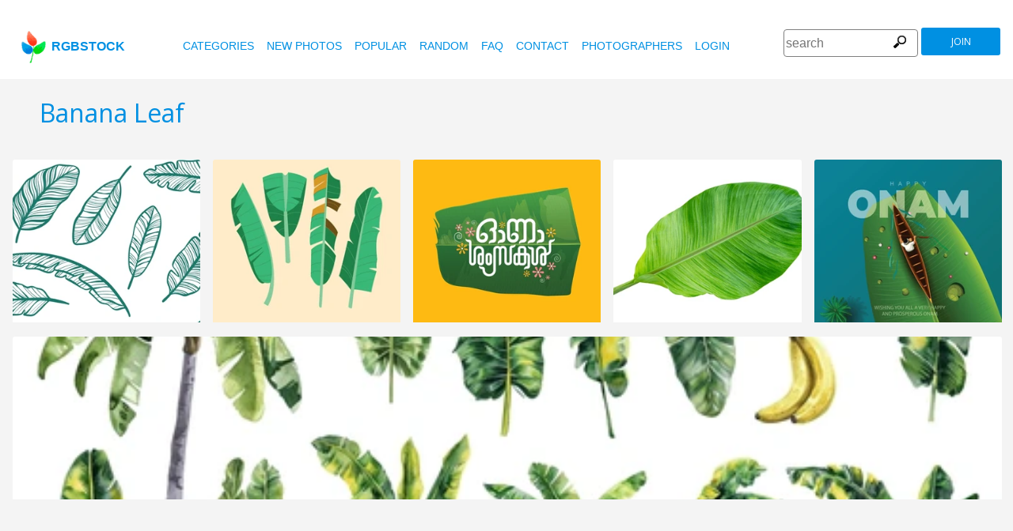

--- FILE ---
content_type: text/html
request_url: https://www.rgbstock.com/photo/nVIqf7C/Banana+Leaf
body_size: 6953
content:
<!DOCTYPE html>

<html lang="en">
    <head>
		<meta property="og:image" content="https://b.rgbimg.com/cache1tZpbD/users/k/kr/krappweis/600/nVIqf7C.jpg" />
		<meta property="og:image:url" content="https://b.rgbimg.com/cache1tZpbD/users/k/kr/krappweis/600/nVIqf7C.jpg" />
		<meta property="og:image:type" content="image/jpeg" />
		<meta property="og:image:width" content="600" />
		<meta property="og:image:height" content="300" />
		<meta property="og:title" content="Free stock photos - Rgbstock - Free stock images | Banana Leaf" />
		<meta property="og:url" content="https://www.rgbstock.com//photo/nVIqf7C/Banana+Leaf" />
		<meta property="og:type" content="website" />
		<meta property="og:description" content="Banana Leaf: krappweis:Banana Leaf underneath, Light shining through: Banana Leaf: Banana Leaf underneath, Light shining through" /	>

        <title>Banana Leaf | Free stock photos - Rgbstock - Free stock images |  krappweis | January - 27 - 2013 (38)</title>
        <link rel="stylesheet" href="/nrgb/css/">
        <link rel="canonical" href="https://www.rgbstock.com/photo/nVIqf7C/Banana+Leaf">
        

<meta name="viewport" content="width=device-width, minimum-scale=1.0">
<meta http-equiv="content-type" content="text/html; charset=utf-8" />
<meta name="Keywords" content="random free stock photos, free stock images, photo, photos, free, stock, stock photo, stockphoto, stock photos,image, images, graphic, design, photography, free high quality photos, vector graphic, vectors, photo search, free images, free pictures, royalty free, royalty-free, stock photography, stock images, photo sharing">
<meta name="Description" content="Banana Leaf, Banana Leaf underneath, Light shining through Download totally free stock photos from Rgbstock. More than 110,000 stock photos and stock images online. Free account." >
<meta name="msapplication-TileColor" content="#ffffff"/>
<meta name="msapplication-TileImage" content="/img/logo_w8.png"/>
<link rel="icon"  href="/img/logo_w8.png" />

<link rel="alternate" hreflang="pl" href="http://www.rgbstock.pl/photo/nVIqf7C/Banana+Leaf">
<link rel="alternate" hreflang="nl" href="http://www.rgbstock.nl/photo/nVIqf7C/Banana+Leaf">
<link rel="alternate" hreflang="es" href="http://www.rgbstock.es/photo/nVIqf7C/Banana+Leaf">
<link rel="alternate" hreflang="de" href="http://www.rgbstock.de/photo/nVIqf7C/Banana+Leaf">
<link rel="alternate" hreflang="ja" href="http://www.rgbstock.jp/photo/nVIqf7C/Banana+Leaf">
<link rel="alternate" hreflang="pt" href="http://www.rgbstock.br.com/photo/nVIqf7C/Banana+Leaf">
<link rel="alternate" hreflang="en" href="http://www.rgbstock.com/photo/nVIqf7C/Banana+Leaf">
<link rel="alternate" hreflang="x-default" href="http://www.rgbstock.com/photo/nVIqf7C/Banana+Leaf">

<link rel="search" href="/opensearch/opensearch.xml" type="application/opensearchdescription+xml" title="Rgbstock.com" />
<link rel="dns-prefetch" href="//a.rgbimg.com" />
<link rel="dns-prefetch" href="//b.rgbimg.com" />
<link rel="dns-prefetch" href="//l.rgbimg.com" />
<link rel="dns-prefetch" href="//m.rgbimg.com" />
<meta name="geo.placename" content="Germany" />
<meta name="geo.position" content="50.4779;12.3713" />
<meta name="geo.region" content="Germany" />
<meta name="ICBM" content="50.4779,12.3713" />

<link rel="alternate" type="application/rss+xml" title="RGBStock.com new stock photos" href="http://feeds.feedburner.com/Rgbstockcom-New" />
<link rel="alternate" type="application/rss+xml" title="RGBStock.com popular stock photos" href="http://feeds.feedburner.com/RGBStockcom-popular" />
<link href="https://fonts.googleapis.com/css?family=Open+Sans" rel="stylesheet">
<link href="https://fonts.googleapis.com/icon?family=Material+Icons" rel="stylesheet">
<script async src="https://pagead2.googlesyndication.com/pagead/js/adsbygoogle.js?client=ca-pub-8085413081854836" crossorigin="anonymous"></script>

<!-- %%application::apps/v2/default/pixel::start%% -->
<!-- %%application::apps/v2/default/adinclude::start%% -->
<!-- %%include::parts/googlecounter.html%% -->
<script>
// if(window.top == window.self) {
//     let saquraiapp=document.createElement('script');
//     saquraiapp.src='https://be.saqurai.nl/include/abbab552-ef19-46ff-ab5a-cbe2daab4c30/';
//     saquraiapp.type='text/javascript';
//     saquraiapp.defer=true;
//     document.getElementsByTagName('head').item(0).appendChild(saquraiapp);
// }
</script>

<script type="application/ld+json">
{
  "@context": "http://schema.org",
  "@type": "Organization",
  "name": "Rgbstock.com",
  "alternateName": "More than 110,000 stock photos totally free of charge",
  "url": "http://www.rgbstock.com",
 }
</script>
<script type="application/ld+json">
{
  "@context": "http://schema.org",
  "@type": "Organization",
  "url": "http://www.rgbstock.com",
  "logo": "http://www.rgbstock.com/nrgb/css/img/rgbstock-free-stock-photos.png"
}
</script>

        <script type="application/ld+json">
	{
	  "@context": "http://schema.org",
	  "@type": "WebSite",
	  "url": "http://www.rgbstock.com/photo/nVIqf7C/Banana+Leaf",
	  "name": "Free stock photos - Rgbstock - Free stock images | Banana Leaf",
	   "author": {
	      "@type": "Person",
	      "name": "krappweis"
	    },
	  "description": "Banana Leaf underneath, Light shining through: Banana Leaf: Banana Leaf underneath, Light shining through",
	  "publisher": "krappweis",
	  "potentialAction": {
	    "@type": "SearchAction",
	    "target": "http://www.rgbstock.com/images/{search_term}",
	    "query-input": "required name=search_term",
        	"query":"Banana Leaf"}
	    }
	</script>

    <script src="https://contextual.media.net/dmedianet.js?cid=8CUBP54P4" async="async"></script>

    </head>

    <body class="generalpage">
        <div class="rgbtopbar"></div>
         <a href="/" class="logo">
              <img src="/nrgb/css/img/rgbstock-free-stock-photos.png" alt="Rgbstock: free stock photos" title="Rgbstock: free stock photos">rgbstock
          </a>
         
          <div class="topheader topheaderblue">
              <div class="topmenuhandler">
                <span></span>
                <span></span>
                <span></span>
                <span></span>
              </div>

              <div class="topmenu">
                <div class="linkbar">
  <p class="dezeniet"><span class="shwcookiepp"></span></p>
	<a class="link" href="/categories" title="categories">categories</a>
	<a class="link" href="/new" title="new photos">new photos</a>
	<a class="link" href="/mostdownloaded" title="popular">popular</a>
	<a class="link" href="/random" title="random">random</a>
	<a class="link" href="/faq" title="FAQ">FAQ</a>
	<a class="link" href="/contact" title="contact">contact</a>
	<a class="link" href="/photographers" title="photographers">photographers</a>
  <a class="link" href="/login" title="login">Login</a>
  <!-- <span class="linkbar-languages">
      <a href="https://www.rgbstock.com.br">BR</a>
      <a href="https://www.rgbstock.de">DE</a>
      <a href="https://www.rgbstock.com">EN</a>
      <a href="https://www.rgbstock.es">ES</a>
      <a href="https://www.rgbstock.es">NL</a>
      <a href="https://www.rgbstock.pl">PL</a>
  </span> -->

</div>
<div class="searchformdiv searchformanonymous">
      <form onSubmit="document.location = '/images/' + this.sfpht.value; return false;">
          <input class="respinp" id="phtr" name="sfpht" type="text" value="" placeholder="search">
          <input value="search" title="" class="button" type="submit">
      </form>
      <a href="/register" class="registerbutton registerbuttonanonymous">join</a>
</div>

              </div>
          </div>

        <div class="rgbcontainer-full">

		<div class="rgbcontainer">
           <h1>Banana Leaf</h1>
        </div>

        <div class="premium-photos frontpage-photos"  data-empty="true" id="frontpagephotos">
            <a class="sstck pre-sstck" href="#"><span class="loader"></span></a>
            <a class="sstck pre-sstck" href="#"><span class="loader"></span></a>
            <a class="sstck pre-sstck" href="#"><span class="loader"></span></a>
            <a class="sstck pre-sstck" href="#"><span class="loader"></span></a>
            <a class="sstck pre-sstck" href="#"><span class="loader"></span></a>
            <a class="sstck pre-sstck" href="#"><span class="loader"></span></a>
        </div>

        <div class="dezeniet">
        	<div class="thephotoid">nVIqf7C</div>
        	<div class="theusernamesource">krappweis</div>
        </div>

		<div class="rgbcontainer">
			<div class="editiframe"><div></div></div>
			<div class="registeredok">Welcome to Rgbstock. You can donwload this image now</div>
		</div>

		<div class="rgbcontainer">
		<div class="ph600left">


			<div class="edtpht2">
					
				</div>
			<div class="bimgz">
				
					<img class="mainimg mainimgH600 mainimgW400" data-photod="nVIqf7C" src="//b.rgbimg.com/cache1tZpbD/users/k/kr/krappweis/600/nVIqf7C.jpg" title="Banana Leaf: Banana Leaf underneath, Light shining through" alt="Banana Leaf: Banana Leaf underneath, Light shining through" border="0">
					<img class="absloginnow" src="[data-uri]" title="Banana Leaf: Banana Leaf underneath, Light shining through"  border="0">
				
			</div>

			<div class="row bbuttonrow">
				<a style="display:none" class="bbutton" title="download full size photo" href="https://www.rgbstock.com/filedownload/krappweis/nVIqf7C.jpg">download</a>

				<a  style="display:none" class="likebutton" data-label="like" data-id="nVIqf7C" title="like">like</a>

				<a style="display:none" class="likebutton" data-label="download" title="download">download</a>

			</div>

			<div class="numbers">
				<span><strong>161</strong>  <a href="/mostviewed/">views</a></span>
				<span><strong>38</strong> <a href="/mostdownloaded/">downloads</a></span>
				<span class="like" data-label="like"  data-image="nVIqf7C">
					<strong></strong> <a href="/mostliked/">likes</a>
				</span>

				<a href="https://www.pinterest.com/pin/create/button/?url=http%3A%2F%2Fwww.rgbstock.com%2Fphoto%2F%2FnVIqf7C&media=http%3A%2F%2Fb.rgbimg.com%2Fcache1tZpbD%2Fusers%2Fk%2Fkr%2Fkrappweis%2F600%2FnVIqf7C.jpg&description=Banana Leaf" class="pinterest600" title="Share on Pinterest" target="_blank">P</a>

				<a target="_blank" href="https://twitter.com/intent/tweet?text=I like to share this great free stock photo&url=Banana Leaf http://www.rgbstock.com/photo/nVIqf7C" class="twitter600" title="Share on Twitter">T</a>


				<a target="_blank" href="https://www.facebook.com/sharer/sharer.php?u=http://www.rgbstock.com/photo/nVIqf7C/Banana+Leaf/" class="facebook600" title="Share on Facebook">F</a>


				<span data-image="krappweis:nVIqf7C" data-json="{\&quot;title\&quot;:\&quot;Banana Leaf\&quot;,\&quot;user\&quot;:\&quot;krappweis\&quot;,\&quot;width\&quot;:\&quot;100\&quot;,\&quot;height\&quot;:\&quot;66\&quot;}" title="add image to lightbox" class="lib600" data-target="add image to lightbox">L</span>
				<p class="likepI"></p>
				<div class="edtpht">

				</div>
			</div>
			<div class="row">
				<!-- %%include::v2/parts/ads/stockphotosecrets700_anonymous.html%% -->
			</div>
			<div class="likemessage"></div>

			<div class="row likehtml">

			</div>

			<div class="row">
				<div><h3>Free register to download this free stock photo</h3></div>
					<iframe id="facebooksignupframe" width="100%" height="380" frameborder="0" src="/registerall/F2F0F0/nVIqf7C" data-referer="/photo/nVIqf7C/registeredok" border="0"></iframe>
			</div>

			<div class="row">
				<strong>Description</strong><br>
				Banana Leaf underneath, Light shining through

			</div>

			<div class="row keywords">
				<strong>keywords</strong><br>
				<a href="/images/banana">banana</a>, <a href="/images/banana+leaf">banana leaf</a>, <a href="/images/bottom">bottom</a>, <a href="/images/close+up">close up</a>, <a href="/images/fresh">fresh</a>, <a href="/images/green">green</a>, <a href="/images/leaf">leaf</a>, <a href="/images/natural+light">natural light</a>, <a href="/images/nature">nature</a>, <a href="/images/saturated">saturated</a>, <a href="/images/sunlight">sunlight</a>, <a href="/images/underneath">underneath</a>, <a href="/images/vivid">vivid</a>

				<h5 id="imagelink"><a href="/cache1tZpbD/users/k/kr/krappweis/300/nVIqf7C.jpg"><img  width="400" height="600" src="/cache1tZpbD/users/k/kr/krappweis/300/nVIqf7C.jpg" alt="Banana Leaf">Banana Leaf, banana, banana leaf, bottom, close up, fresh, green, leaf, natural light, nature, saturated, sunlight, underneath, vivid</a></h5>
			</div>

			<div class="dezeniet">
				<img  src="/cache1tZpbD/users/k/kr/krappweis/300/nVIqf7C.jpg" width="200" height="300" title="Banana Leaf: Banana Leaf underneath, Light shining through"  alt="Banana Leaf: Banana Leaf underneath, Light shining through">
			</div>

		          <!-- comments -->
				<div class="comments">
					<div style="display:none" class="registerhelp">
						<h5>Comments</h5>
						<div>&nbsp;&nbsp;Please log in and write a comment. If you don't have an account, register now (It is free!) <a href="/register">Register</a></div>
					</div>
					<form style="display:none" class="commentform" method="post" action="/">

						<div class="inputrow comment">
							<h5>Comments</h5>

							<textarea style="color:black" name="cmnd" id="ww"></textarea>
							<input type="submit" class="button" value="comment">
						</div>
						<div class="inputrow dezeniet">
							<label style="text-align:right">url</label>
							<input id="mywww" name="www">
						</div>
						<input type=hidden value="90152"  name="__mp__">
						<input type=hidden value="nVIqf7C"  name="__pn__" class="photoname01">
						<input type=hidden value="krappweis"  name="__un__" class="usrname01">
						<input type=hidden value="/comment"  name="__redirect__">
						<input type=hidden value="/bigphoto/nVIqf7C"  name="__referer__">
					</form>
				</div>

				<div class="comments">
					<span class="nocomments">no comments for this photo</span>
				</div>
			<!-- end comments -->
		</div>
		<div class="ph600right">

			<div class="avatardiv">
				<a href="/user/krappweis"><img width="70" border="0" height="70" alt="krappweis" title="Rgbstock user krappweis" src="/cache1tZBuq/users/k/kr/krappweis/avatar/avatar.jpg" class="avatar"></a>
				<div class="blue">
					<strong>krappweis</strong>
					<a class="f" href="/user/krappweis" title="profile">profile</a>
					<a href="/gallery/krappweis" title="gallery">gallery</a>
					<span data-photo="mfvwBga" title="contact" class="contactuser" style="display:none" >contact</span>
				</div>

			</div>
			<div class="contacthtml">

			</div>

			<div>
				<strong>Image properties</strong>
			</div>

			<div class="specs">
				<div><span>Dimensions:  </span><span class="last">1280px * 1920px</span></div>
				<div><span>Published:  </span><span class="last">January - 27 - 2013</span></div>
				<div><span>Camera:  </span><span class="last"><a target="_blank" href="https://www.amazon.com/gp/search?ie=UTF8&tag=rgbstockamzn1-20&linkCode=ur2&linkId=5bb5d52f9ca27a2c99ab1a6dbda27d0d&camp=1789&creative=9325&index=photo&keywords=sony">Sony</a><img src="//ir-na.amazon-adsystem.com/e/ir?t=rgbstock-20&l=ur2&o=1" width="1" height="1" border="0" alt="" style="border:none !important; margin:0px !important;" /></span></div>
				<div><span>Date:  </span><span class="last">2012:07:24 13:17:21</span></div>
				<div><span>Aperture:</span><span class="last">f/5.7</span></div>
				<div><span>Exposure: </span><span class="last">1/20s</span></div>
				<div><span>Focal length: </span><span class="last">16mm</span></div>
				<div><span>ISO: </span><span class="last">400</span></div>
				<div style="display:none"><span>Permalink </span><span class="last"><a href="//b.rgbimg.com/cache1tZpbD/users/k/kr/krappweis/600/nVIqf7C.jpg" target="_blank">nVIqf7Cx</a></span></div> <!-- <span class="qrc">QRcode</span></span></div> -->
				<a href="//b.rgbimg.com/cache1tZpbD/users/k/kr/krappweis/600/nVIqf7C.jpg" target="_blank" class="thephotoid" id="set_register_page" >nVIqf7C</a>
			</div>

			<div>
				<strong>Categories</strong>
			</div>

			<div>
				-&nbsp;-&nbsp;-&nbsp;-
			</div>

			<div>
				<strong><a href="/license">Rgbstock.com license</a></strong>
			</div>

			<div>
				Downloading this photo means you accept the license.
			</div>

			<div>
				<strong>Model- or property release</strong>No model- or property release available.<br>See the RGBStock.com FAQ and Terms of use for more info. <br>| <a href="/faq">FAQ</a> | <a href="/termsofuse">terms of use</a> |
			</div>
		</div>
	</DIV>

	<div class="postfootercontainer" style="padding-top: 0;">
        <div class="premium-photos frontpage-photos"  data-empty="true" id="frontpagephotos">
            <a class="sstck pre-sstck" href="#"><span class="loader"></span></a>
            <a class="sstck pre-sstck" href="#"><span class="loader"></span></a>
            <a class="sstck pre-sstck" href="#"><span class="loader"></span></a>
            <a class="sstck pre-sstck" href="#"><span class="loader"></span></a>
            <a class="sstck pre-sstck" href="#"><span class="loader"></span></a>
            <a class="sstck pre-sstck" href="#"><span class="loader"></span></a>
        </div>

      
		<div class="holidAds-container">
			<div class="holidAds" id="holiAds"></div>
		</div>

		<div class="postfooter" style="margin-bottom:3px">
			<a title="Lightbox" class="show-lightbox">Lightbox</a> .
			<a title="FAQ" href="/faq">FAQ</a> .
			<a title="contact RGBStock" href="/contact">contact</a> .
			<a title="Rgbstock license agreement" href="/license">license agreement</a> .
			<a title="Rgbstock terms of use" href="/termsofuse">terms of use</a> .
			<!-- <a title="RGBStock developers" href="/developer">developers</a> | -->
			<a title="about" href="/about">about</a> .
            <a href="http://www.hqstock.com"  class="dezeniet" title="hqstock.com 10 best free stock photo sites">www.hqstock.com</a>
            <a href="/freestockphotos"  class="dezeniet" title="Rgbstock: free stock photos">free stock photos</a>
            <a href="/free-stock-photos"  class="dezeniet" title="Rgbstock: totally free stock photos">totally free stock photos</a>
            <a href="/stock-photos"  class="dezeniet" title="Rgbstock: stock photos">stock photos</a>
			<a href="/high-quality-free-stock-photos"  class="dezeniet" title="Rgbstock: high-quality-free-stock-photos">high quality free stock photos</a>
			<a href="/totally-free-stock-photos"  class="dezeniet" title="Rgbstock: totally-free-stock-photos">totally free stock photos</a>
			<a href="/totally-free-photos"  class="dezeniet" title="Rgbstock: totally free photos">totally free stock photos</a>
			<a href="/totally-free-images" class="dezeniet" title="Rgbstock: totally free images">totally free stock images</a>
			<a href="/freestockimages" class="dezeniet" title="Rgbstock: free stock images">free stock images</a>
			<a href="/editors-picks" class="dezeniet" title="Rgbstock:  editors' picks">editors' pick</a>
			<a href="/sxc-hu-down" class="dezeniet" title="alternative to sxc">alternative to sxc.hu</a>
			<a href="/blog" class="dezeniet" title="Rgbstock blog and news">Rgbstock blog and news</a>
		</div>

		<div class="postfooter">
			| <a href="http://www.rgbstock.com">English</a> |
			<a href="http://www.rgbstock.de">Deutsch</a> |
			<a href="http://www.rgbstock.es">Español</a> |
			<a href="http://www.rgbstock.pl">Polski</a> |
			<a href="http://www.rgbstock.com.br">Português</a>  |
			<a href="http://www.rgbstock.nl">Nederlands</a> |
			<!-- <a href="http://www.rgbstock.jp">日本語</a> | -->
		</div>

		<div class="postfooter partnerfooter">
			<a title="shutterstock" target="_blank" href="https://shutterstock.7eer.net/91g7j">Shutterstock official partner of Rgbstock</a>
			<a title="Saqurai" target="_blank" href="https://saqurai.nl">Saqurai AI official partner of Rgbstock</a>
		</div>

		<div id="wrapadbanner"><div class="adBanner"></div></div>
		<script>

	</script>



    </div>

    <div class="postfootercontainer-lb">
              <div class="lightbox-preview lightbox"> Wait ....</div>
    </div>
	<script type="text/javascript">
(function(window, document, dataLayerName, id) {
window[dataLayerName]=window[dataLayerName]||[],window[dataLayerName].push({start:(new Date).getTime(),event:"stg.start"});var scripts=document.getElementsByTagName('script')[0],tags=document.createElement('script');
function stgCreateCookie(a,b,c){var d="";if(c){var e=new Date;e.setTime(e.getTime()+24*c*60*60*1e3),d="; expires="+e.toUTCString();f="; SameSite=Strict"}document.cookie=a+"="+b+d+f+"; path=/"}
var isStgDebug=(window.location.href.match("stg_debug")||document.cookie.match("stg_debug"))&&!window.location.href.match("stg_disable_debug");stgCreateCookie("stg_debug",isStgDebug?1:"",isStgDebug?14:-1);
var qP=[];dataLayerName!=="dataLayer"&&qP.push("data_layer_name="+dataLayerName),isStgDebug&&qP.push("stg_debug");var qPString=qP.length>0?("?"+qP.join("&")):"";
tags.async=!0,tags.src="https://rgbstock.containers.piwik.pro/"+id+".js"+qPString,scripts.parentNode.insertBefore(tags,scripts);
!function(a,n,i){a[n]=a[n]||{};for(var c=0;c<i.length;c++)!function(i){a[n][i]=a[n][i]||{},a[n][i].api=a[n][i].api||function(){var a=[].slice.call(arguments,0);"string"==typeof a[0]&&window[dataLayerName].push({event:n+"."+i+":"+a[0],parameters:[].slice.call(arguments,1)})}}(i[c])}(window,"ppms",["tm","cm"]);
})(window, document, 'dataLayer', 'b47d6505-e4de-4202-ad44-d033855d0b2f');
</script>


    <script>
      var sfsearch = {};
      sfsearch.query = "Banana Leaf";
    </script>

    <script src="/assets/js/script.js"></script>
	<script src="/cache1zKizl/nrgb/js2020/"></script>
	<div class="dezeniet">
		<img src="//b.rgbimg.com/users/k/kr/krappweis/300/nVIqf7C.jpg"  alt="Banana Leaf: Banana Leaf underneath, Light shining through" title="Banana Leaf: Banana Leaf underneath, Light shining through" />
		<img src="//b.rgbimg.com/users/k/kr/krappweis/600/nVIqf7C.jpg"  alt="Banana Leaf: Banana Leaf underneath, Light shining through" title="Banana Leaf: Banana Leaf underneath, Light shining through" />
		<img src="//b.rgbimg.com/users/k/kr/krappweis/100/nVIqf7C.jpg"  alt="Banana Leaf: Banana Leaf underneath, Light shining through" title="Banana Leaf: Banana Leaf underneath, Light shining through" />

		<a href="//b.rgbimg.com/users/k/kr/krappweis/300/nVIqf7C.jpg" title="Banana Leaf: Banana Leaf underneath, Light shining through">Banana Leaf: Banana Leaf underneath, Light shining through 300px</a>
		<a href="//b.rgbimg.com/users/k/kr/krappweis/600/nVIqf7C.jpg" title="Banana Leaf: Banana Leaf underneath, Light shining through">//b.rgbimg.com/users/k/kr/krappweis/600/nVIqf7C.jpg 600px</a>
		<a href="//b.rgbimg.com/users/k/kr/krappweis/100/nVIqf7C.jpg" title="Banana Leaf: Banana Leaf underneath, Light shining through">//b.rgbimg.com/users/k/kr/krappweis/600/nVIqf7C.jpg 100px</a>

	</div>
	<img src="/logshowimage/nVIqf7C" width="1" height="1">

</body>
</html>


--- FILE ---
content_type: text/html
request_url: https://www.rgbstock.com/extras/nVIqf7C/1763055295192
body_size: 187
content:
{"topbar":"","likeshtml":"<a href=\"\/user\/dedar\"><img class=\"avatar\" src=\"\/cache1CJngD\/users\/d\/de\/dedar\/avatar\/avatar.jpg\" width=20 height=20 data-target=\"dedar\" title=\"dedar\"><\/a><a href=\"\/user\/jitmett\"><img class=\"avatar\" src=\"\/cache1mX4fQ\/css\/rgbstock\/images\/avatar.jpg\" width=20 height=20 data-target=\"jitmett\" title=\"jitmett\"><\/a>","likes":"2"}

--- FILE ---
content_type: text/html; charset=utf-8
request_url: https://www.google.com/recaptcha/api2/aframe
body_size: 270
content:
<!DOCTYPE HTML><html><head><meta http-equiv="content-type" content="text/html; charset=UTF-8"></head><body><script nonce="uR_EW0hFSFH4TfHo7tBLpA">/** Anti-fraud and anti-abuse applications only. See google.com/recaptcha */ try{var clients={'sodar':'https://pagead2.googlesyndication.com/pagead/sodar?'};window.addEventListener("message",function(a){try{if(a.source===window.parent){var b=JSON.parse(a.data);var c=clients[b['id']];if(c){var d=document.createElement('img');d.src=c+b['params']+'&rc='+(localStorage.getItem("rc::a")?sessionStorage.getItem("rc::b"):"");window.document.body.appendChild(d);sessionStorage.setItem("rc::e",parseInt(sessionStorage.getItem("rc::e")||0)+1);localStorage.setItem("rc::h",'1763055298016');}}}catch(b){}});window.parent.postMessage("_grecaptcha_ready", "*");}catch(b){}</script></body></html>

--- FILE ---
content_type: text/html; charset=utf-8
request_url: https://www.google.com/recaptcha/api2/aframe
body_size: -249
content:
<!DOCTYPE HTML><html><head><meta http-equiv="content-type" content="text/html; charset=UTF-8"></head><body><script nonce="zMJvKIcnkJELEImiwJ2ogQ">/** Anti-fraud and anti-abuse applications only. See google.com/recaptcha */ try{var clients={'sodar':'https://pagead2.googlesyndication.com/pagead/sodar?'};window.addEventListener("message",function(a){try{if(a.source===window.parent){var b=JSON.parse(a.data);var c=clients[b['id']];if(c){var d=document.createElement('img');d.src=c+b['params']+'&rc='+(localStorage.getItem("rc::a")?sessionStorage.getItem("rc::b"):"");window.document.body.appendChild(d);sessionStorage.setItem("rc::e",parseInt(sessionStorage.getItem("rc::e")||0)+1);localStorage.setItem("rc::h",'1763055305123');}}}catch(b){}});window.parent.postMessage("_grecaptcha_ready", "*");}catch(b){}</script></body></html>

--- FILE ---
content_type: text/css
request_url: https://www.rgbstock.com/nrgb/css/
body_size: 15306
content:
div.mason50 img {
  width: 49.4%;
  padding-bottom: 20px;
}
div.mason33 .masonitem {
  width: 30%;
  min-height: 100px;
  background-color: #FFF;
  margin-bottom: 20px;
  float: left;
  border-radius: 1px;
  font-size: 0;
  line-height: 0;
  background-image: url(/nrgb/css/img/msonloader.gif);
  background-repeat: no-repeat;
  background-position: center;
  margin-right: 36px;
}
div.mason25 .masonitem {
  width: 21.8%;
  min-height: 100px;
  background-color: #FFF;
  margin-bottom: 20px;
  float: left;
  border-radius: 1px;
  font-size: 0;
  line-height: 0;
  background-image: url(/nrgb/css/img/msonloader.gif);
  background-repeat: no-repeat;
  background-position: center;
  margin-right: 36px;
}
.masonitemdescription {
  width: 100%;
  overflow: auto;
  min-height: 72px;
  font-size: 0.9rem;
  line-height: 1.5rem;
  display: none;
  position: absolute;
  top: 0;
  left: 0;
  padding: 5px 0;
  box-sizing: border-box;
  background-color: #f4f4f4;
}
@media all and (max-width: 1099px) {
  div.mason33 .masonitem {
    width: 100%;
  }
  div.mason25 .masonitem {
    width: 44%;
  }
}
@media all and (max-width: 400px) {
  div.mason33 .masonitem {
    width: 100%;
  }
  div.mason25 .masonitem {
    width: 100%;
  }
}
div.mason25 img,
div.mason33 img {
  width: 100%;
  height: auto;
  border-radius: 1px;
}
div.mason25 img.msonoverlay,
div.mason33 img.msonoverlay {
  width: 100%;
  height: 100%;
  position: absolute;
  background-color: #704214;
  opacity: 0;
}
.grid-sizer50 {
  width: 50%;
}
.grid-sizer33 {
  width: 33%;
}
.grid-sizer25 {
  width: 25%;
}
body {
  margin: 0;
  background: #f4f4f4;
  border: none;
  font-family: 'open sans';
  -webkit-font-smoothing: antialiased;
  text-rendering: optimizeLegibility;
  font-smooth: antialiased;
}
div {
  position: relative;
}
p {
  margin: 0;
  padding: 0;
}
a {
  color: #0090e2;
}
a:hover {
  color: #fe3618;
}
a:visited {
  color: #0090e2;
}
h1 {
  font-size: 2rem;
  font-weight: normal;
  color: #0090e2 !important;
}
h2 {
  font-size: 2rem;
  font-weight: normal;
  color: #0090e2 !important;
}
h2.profilemessage {
  font-size: 1rem;
  background-color: #fff99b;
  padding: 10px;
  border: 2px #fafc29 solid;
  box-sizing: border-box;
}
h2.profilemessage strong {
  font-weight: normal;
}
.rgbcontainer {
  max-width: 1180px;
  margin: 0 auto;
  width: 100%;
}
h1 .h1number {
  font-size: 1rem;
  color: gray;
}
.generalpage {
  font-family: 'open sans';
}
.rgbcontainer100 {
  width: 100%;
  max-width: 1500px;
  margin: 0 auto;
}
.rgbcontainer100 .googleresponsive {
  margin: 15px auto;
}
.rgbcontainer-full {
  width: 100%;
  margin: 0 auto;
}
.flex {
  display: flex;
  justify-content: space-around;
  flex-direction: row;
  padding-right: 20px;
  box-sizing: border-box;
  margin-bottom: 40px;
}
.flex H2 {
  margin-bottom: 10px;
}
.flex .block33 {
  padding-right: 30px;
}
.flex .block33:first-child {
  padding-left: 20px;
}
.block100 {
  width: 100%;
  min-height: 20px;
  margin-bottom: 20px;
}
.block75 img {
  width: 99.4%;
}
.block50 {
  width: 48%;
  background: #FFF;
  min-height: 20px;
  margin-bottom: 20px;
}
.block33 {
  width: 30%;
  background: #FFF;
  min-height: 20px;
  margin-bottom: 20px;
}
.block4 {
  width: 33% !important;
  background: #e3e3e3;
  min-height: 20px;
  margin-bottom: 20px;
}
.block75 {
  width: 75% !important;
  background: #e3e3e3;
  min-height: 20px;
  margin-bottom: 20px;
}
.block25 {
  width: 25% !important;
  background: #e3e3e3;
  min-height: 20px;
  margin-bottom: 20px;
}
.fullimage {
  width: 100%;
  height: 600px;
  background-image: url(img/frontpage10.jpg);
  background-color: #e3e3e3;
  background-repeat: no-repeat;
  position: relative;
  margin-top: -24px;
  cursor: pointer;
  background-size: cover;
}
.fullimage .underlayer {
  width: 100%;
  height: 250px;
  position: absolute;
  cursor: default;
  width: 70%;
  margin: 110px 15% 0 15%;
  background-color: white;
  opacity: 0.6;
}
.fullimage .banner1,
.fullimage .banner2 {
  cursor: default;
  color: #FFF !important;
  padding: 5px 0;
  font-size: 3rem;
  margin: 130px 15% 0 15%;
  position: absolute;
  text-transform: uppercase;
  text-align: left;
  text-shadow: 0 1px 1px #474747;
  width: 70%;
  z-index: 1;
}
.fullimage .banner1de,
.fullimage .banner1es {
  font-size: 3rem;
}
.fullimage .banner2 {
  font-size: 1.2rem;
  margin-top: 200px;
  text-transform: lowercase;
}
.fullimage .popularvp {
  cursor: default;
  color: #000;
  margin: 330px 15% 0 15%;
  position: absolute;
  text-align: left;
  width: 70%;
  z-index: 1;
}
.fullimage .popularvp A {
  color: #FFF;
  display: inline-block;
  font-size: 1.2rem;
  line-height: 15px;
  height: 18px;
  padding: 0 3px;
  text-decoration: none;
  text-shadow: 0 1px 1px #474747;
}
.fullimage .fullimage-box {
  position: absolute;
  margin-left: 25%;
  margin-top: 100px;
  width: 70%;
}
@media all and (max-width: 800px) {
  .fullimage .fullimage-box {
    margin-left: 3%;
    margin-top: 50px;
    width: 94%;
  }
}
.fullimage .fullimage-box h1.fullimage-banner {
  color: #FFF !important;
  font-size: 3rem;
  line-height: 3.3rem;
  margin: 0;
  padding: 0;
}
@media all and (max-width: 800px) {
  .fullimage .fullimage-box h1.fullimage-banner {
    margin-left: 20px;
  }
}
.fullimage .fullimage-box h2.fullimage-banner {
  color: #FFF !important;
  font-size: 1.2rem;
  line-height: 2rem;
  margin: 0;
  padding: 0;
}
@media all and (max-width: 800px) {
  .fullimage .fullimage-box h2.fullimage-banner {
    margin-left: 20px;
  }
}
.fullimage .fullimage-searchform {
  margin-top: 20px;
  position: relative;
  box-sizing: border-box;
}
.fullimage .fullimage-searchform input {
  box-sizing: border-box;
}
.fullimage .fullimage-popular {
  margin-top: 20px;
}
@media all and (max-width: 800px) {
  .fullimage .fullimage-popular {
    text-align: center;
  }
}
.fullimage .fullimage-popular a {
  color: #FFF;
  font-size: 1.2rem;
  line-height: 2rem;
  padding-right: 6px;
  text-decoration: none;
}
.fullimage .fullimage-registerbutton a {
  width: 300px;
}
@media all and (max-width: 800px) {
  .fullimage .fullimage-registerbutton a {
    width: 100%;
  }
}
.postimagecontainer {
  background-color: #e3e3e3;
  overflow: auto;
  width: 100%;
  margin-bottom: 20px;
}
.inputrow {
  width: 100%;
  overflow: auto;
  margin-bottom: 10px;
}
.topheader {
  height: 73px;
  left: 0;
  margin-top: 22px;
  width: 100%;
  z-index: 2;
  text-align: center;
}
.topheaderblue {
  padding-top: 49px;
  margin-top: 0;
  background-color: #FFF;
  height: 51px;
}
.logo {
  position: absolute;
  z-index: 1003;
  font-size: 1rem;
  color: #0090e2;
  text-decoration: none;
  line-height: 3.5rem;
  top: 31px;
  font-family: 'PT Sans Narrow', sans-serif, arial;
  font-weight: bold;
  text-transform: uppercase;
}
a.logo:hover,
a.logo:visited {
  color: #0090e2;
}
.logo img {
  float: left;
  margin-left: 21px;
  margin-right: 3px;
  margin-top: 6px;
  width: 24%;
  border-radius: 3px;
  font-size: 8px;
  line-height: 10px;
}
.frontpage .logo img {
  border-left: 5px solid white;
  border-right: 5px solid white;
}
.topheader .link {
  color: #0090e2;
  font-size: 1rem;
  margin: 16px 6px 0 6px;
  text-decoration: none;
  text-transform: uppercase;
  transition: all ease-in-out 0.2s;
}
.topheader .link:hover {
  border-bottom: 4px solid #0090e2;
}
.topheaderblue .link {
  color: #0090e2;
  transition: all ease-in-out 0.2s;
}
.topheaderblue .link:hover {
  border-bottom: 3px solid #0090e2;
}
.topmenu {
  text-align: center;
}
.topheader .registerbutton {
  width: 100px;
  border-radius: 3px;
  border: none;
  color: #FFF;
  background: #0090e2;
  cursor: pointer;
  height: 42px;
  line-height: 40px;
  margin-right: 10px;
  margin-top: -8px;
  position: absolute;
  text-align: center;
  text-transform: uppercase;
  top: 1px;
  text-decoration: none;
  left: 174px;
}
.topheader .registerbuttonanonymous {
  height: 35px;
  margin-top: 5px;
  line-height: 35px;
  font-size: 12px;
}
.topheader .loginbutton {
  border: medium none;
  right: 0;
  border-radius: 2px;
  color: #FFF;
  cursor: pointer;
  float: right;
  height: 40px;
  line-height: 40px;
  margin-right: 0;
  margin-top: -30px;
  position: absolute;
  right: 121px;
  text-align: center;
  text-transform: uppercase;
  width: 50px;
}
.topmenuhandler {
  display: none;
  width: 30px;
  height: 30px;
  background-color: #FFF;
  border: 9px solid #FFF;
  float: right;
  margin-right: 16px;
  margin-top: -8px;
}
.topmenuhandler span {
  width: 100%;
  display: block;
  height: 4px;
  background: #474747;
  margin-bottom: 4px;
  border-radius: 1px;
}
.registerbuttonvp {
  width: 70%;
  margin-top: 380px;
  text-align: center;
  position: absolute;
  margin-left: 15%;
}
.registerbuttonvp a {
  background: #0090e2;
  color: #FFF;
  width: 300px;
  height: 50px;
  border-radius: 5px;
  line-height: 50px;
  margin: 0;
  cursor: pointer;
  display: block;
  text-decoration: none;
  font-size: 1.5rem;
  text-transform: uppercase;
  transition: background-color 400ms linear;
}
.registerbuttonvp a:hover {
  background: #000;
  transition: background-color 400ms linear;
}
.dezeniet {
  display: none;
}
.googleresponsive {
  text-align: center;
  margin: 20px auto;
  width: 100%;
}
.langs {
  width: 100%;
  height: 30px;
}
.footer .langs A.countries {
  border: 1px #FFF solid;
  padding: 6px 10px;
  text-align: center;
  float: left;
  margin: 10px 6px 0 0;
}
.linkbar {
  width: 100%;
  font-family: 'PT Sans Narrow', sans-serif, arial;
}
.changepassword,
.deleteaccount {
  color: #0090e2;
  cursor: pointer;
  text-decoration: underline;
}
.deleteaccounttxt,
.mypassword {
  display: none;
}
.adwrapper {
  width: 100%;
  padding-top: 20px;
  float: left;
}
.goo_ad {
  width: 100%;
  margin: 22px 0;
  overflow: auto;
  padding: 20px 10px;
  background: #f2f0f0;
  box-sizing: border-box;
}
.goo_ad_first {
  margin-top: 0;
  background-color: #d0dcf0;
  padding: 0;
}
.goo_ad_first_white {
  background-color: transparent;
  padding: 0;
}
.tooltip {
  display: none;
  position: absolute;
  border: 1px solid #333;
  background-color: #161616;
  border-radius: 5px;
  padding: 10px;
  color: #fff;
  font-size: 12px;
  font-family: Arial;
}
.button-loadmore {
  width: 100%;
  margin: 20px 0 100px 0;
}
.button-loadmore .sbutton {
  margin: 0 auto;
  width: 40%;
  max-width: 400px;
}
.button-hidden {
  display: none;
}
.downloadnumber {
  background-color: #0090e2;
  color: #FFF;
  border-radius: 2px;
  padding: 0 5px;
  text-align: center;
  margin-right: 6px;
  min-width: 18px;
  cursor: default;
}
.cmscolumn {
  margin-bottom: 75px;
}
.cmscolumn strong {
  background: #F2F0F0;
  display: block;
  font-size: 1.5rem;
  font-weight: normal;
  width: 100%;
}
.searcherrormessage {
  padding: 40px;
  box-sizing: border-box;
  background-color: #fff99b;
  border: 2px solid #fafc29;
}
.artistheader {
  width: 100%;
  overflow: auto;
  margin-bottom: 30px;
  font-size: 0.8rem;
}
.vbcontainer {
  width: 100%;
  max-width: 795px;
  margin: 10px auto;
}
.storyblocks {
  width: 100%;
  max-width: 600px;
  border: 0;
}
.xmasbutton {
  width: 100%;
  text-align: center;
  position: absolute;
  top: 468px;
}
.xmasbutton a {
  color: white;
  text-decoration: none;
  text-transform: uppercase;
}
@media all and (max-width: 1450px) {
  .topheader .link {
    font-size: 0.9rem;
  }
  .linkbar {
    width: 90%;
  }
  .topheader .linkbar-languages {
    display: none;
    border-top: 1px solid #0090e2;
    height: 30px;
    position: relative;
    padding-top: 10px;
    text-align: center;
    overflow: auto;
    width: 100%;
  }
  .topheader .linkbar-languages a {
    background-color: white;
    border-radius: 3px;
    border: 1px solid #0090e2;
    color: #0090e2;
    font-size: 11px;
    display: inline;
    margin-left: 10px;
    padding: 4px;
    text-decoration: none;
    width: auto;
  }
  .frontpage .topheader .link {
    font-size: 1rem;
  }
  .frontpage .linkbar {
    width: 100%;
  }
}
@media all and (max-width: 1210px) {
  .fullimage {
    background-position: -271px 0 !important;
  }
}
@media all and (max-width: 1000px) {
  .fullimage .banner1,
  .fullimage .banner2,
  .searchvpform,
  .popularvp {
    width: 90% !important;
    margin-left: 5% !important;
    margin-right: 0;
  }
  .rgbcontainer {
    max-width: 630px;
  }
  .linkbar {
    width: 100%;
  }
  .topheader .linkbar-languages {
    display: block;
  }
  .topmenuhandler {
    display: block;
  }
  .topheader .logo {
    margin-left: 45px;
  }
  .topmenu {
    position: absolute;
    width: 100%;
    background-color: #FFF;
    margin-top: 50px;
    font-size: 1.2rem;
    border-top: none;
    padding-bottom: 10px;
    z-index: 3;
    margin-left: -100%;
  }
  .topheader .link {
    border-top: 1px solid #0090e2;
    color: #0090e2;
    float: left;
    font-size: 1rem;
    margin: 0 0;
    padding: 8px 10px 8px 10px;
    text-decoration: none;
    box-sizing: border-box;
    text-align: left;
  }
  .topheader .link:hover {
    border-bottom: none;
  }
  .topheader .lastlink {
    border-bottom: 1px solid #0090e2;
  }
  .topmenu A {
    display: block;
    width: 100%;
  }
  .fullimage .banner1,
  .fullimage .banner2 {
    margin-top: 148px;
    padding: 5px 0;
    font-size: 2rem;
  }
  .fullimage .banner2 {
    font-size: 1.4rem;
    margin-top: 200px;
  }
  .fullimage .banner2fr {
    font-size: 1.1rem;
  }
  .fullimage .underlayer {
    width: 100%;
    margin-left: 0;
  }
  .fullimage .banner1de,
  .fullimage .banner1pl,
  .fullimage .banner1es {
    margin-top: 148px;
    font-size: 1.8rem;
  }
}
@media all and (max-width: 600px) {
  .rgbcontainer {
    max-width: 300px;
  }
  div.mason33 .masonitem {
    width: 100%;
  }
  .flex .block33,
  .flex .block33:first-child {
    width: 100%;
    padding: 0 10px;
  }
  .flex {
    display: block;
  }
  .block50 {
    width: 95%;
    margin-left: 3%;
  }
  .fullimage .banner2 {
    font-size: 1.1rem;
    margin-top: 193px;
    text-align: center;
  }
  .fullimage .banner1 {
    min-height: 84px;
    margin-top: 100px;
    text-align: center;
  }
  .fullimage .popularvp {
    margin-top: 269px;
    opacity: 1;
    text-align: center;
  }
  .frontpage .logo {
    top: 14px !important;
  }
  .frontpage .topmenuhandler {
    margin-top: 0 !important;
  }
  .searchvpform {
    margin-top: 41px !important;
  }
}
@media all and (max-width: 360px) {
  .fullimage .banner1de,
  .fullimage .banner1pl,
  .fullimage .banner1es {
    margin-top: 148px;
    font-size: 1.3rem;
    line-height: 1.8rem;
  }
}
.searchformdiv {
  float: right;
  margin-right: 9px;
  margin-top: -34px;
  width: 300px;
}
.searchformanonymous {
  width: 170px;
  margin-right: 120px;
  margin-top: -38px;
}
.frontpage .searchformdiv {
  display: none;
}
.loginpage .searchformdiv .button,
.loginpage .respinp {
  display: none;
}
.loginpage .searchformdiv .button,
.loginpage .respinp {
  display: none;
}
.searchformdiv .button {
  background-color: transparent;
  background-image: url("/cache1tSkpA/css/rgbstock/images/lang/search.png");
  background-position: 10px 6px;
  background-repeat: no-repeat;
  border: medium none;
  border-radius: 4px;
  color: transparent;
  cursor: pointer;
  float: right;
  height: 27px;
  margin-right: 6px;
  margin-top: -33px;
  opacity: 1;
  padding: 0;
  width: 35px;
}
.searchformdiv input.respinp {
  border-color: gray;
  border-radius: 2px;
  box-sizing: border-box;
  float: right;
  height: 40px;
  margin-right: 2px;
  width: 100% !important;
}
.searchvpform {
  width: 70%;
  text-align: left;
  position: absolute;
  margin: 256px 15% 0 15%;
  cursor: default;
}
input[type=text].searchvp {
  border: 0;
  border-radius: 4px;
  font-size: 1.1rem;
  height: 50px;
  line-height: 50px;
  padding-left: 5px;
  width: 70%;
}
input[type=text].searchvp:focus {
  border: 0;
}
.searchvpsubmit {
  background-color: transparent;
  background-image: url("/cache1tSkpA/css/rgbstock/images/lang/search.png");
  background-position: 10px 20px;
  background-repeat: no-repeat;
  border: none;
  cursor: pointer;
  height: 44px;
  opacity: 1;
  position: absolute;
  top: 0;
  right: 31%;
  width: 30px;
}
.extrasearchresultoptions {
  width: 100%;
  margin-bottom: 15px;
}
.extrasearchresultoptions SELECT {
  width: 163px;
  height: 35px;
  margin-left: 5px;
}
.err {
  background-color: #fff99b;
  padding: 10px;
  border: 2px #fafc29 solid;
  box-sizing: border-box;
  clear: left;
}
.searchonly {
  width: 100%;
  margin-top: -15px;
  z-index: 100;
  background-color: #F2F0F0;
  overflow: auto;
}
.searchonly span {
  float: right;
  margin-right: 10px;
}
.searchonly label {
  float: right;
  font-size: 12px;
  width: 290px;
  line-height: 4px;
  text-align: right;
  padding-right: 1px;
}
@media all and (max-width: 1210px) {
  .searchformdiv {
    width: 200px;
  }
}
@media all and (max-width: 1000px) {
  .searchformdiv {
    width: 100% !important;
    padding: 0 1% 1% 2%;
    box-sizing: border-box;
    margin-bottom: 10px;
    margin-top: 16px;
    float: left;
  }
  .searchonly {
    display: none;
  }
  input[type="text"].searchvp {
    width: 100%;
  }
  .searchvpsubmit {
    right: 1% !important;
  }
}
@media all and (max-width: 600px) {
  .searchvpform {
    width: 100%;
    text-align: center;
    position: absolute;
    margin: 85px 0 0 0;
  }
}
input {
  font-size: 1rem;
}
input[type="text"] {
  border: 2px solid gray;
}
.registerform {
  width: 100%;
  max-width: 420px;
  margin: 50px auto;
  font-family: 'open sans';
  font-size: 1rem;
}
.registerform A {
  color: #0090e2;
}
label {
  width: 100%;
  float: left;
  font-size: 1rem;
  margin-bottom: 7px;
  margin-top: 8px;
}
input[type="text"]:focus,
input[type="password"]:focus,
input[type="text"]:active,
input[type="password"]:active {
  border: 1px #0090e2 solid;
}
.loginpage input[type="text"],
.loginpage input[type="password"],
.loginpage input[type="email"],
.loginpage select,
.generalpage input[type="text"],
.generalpage input[type="password"],
.generalpage input[type="email"],
.profilepage input[type="text"],
.profilepage input[type="password"],
.profilepage input[type="email"],
.profilepage select {
  float: left;
  width: 100%;
  height: 50px;
  box-sizing: border-box;
  padding-left: 2px;
  border: 1px solid gray;
  font-size: 1rem;
  border-radius: 4px;
}
.generalpage .searchformdiv input[type="text"] {
  margin-top: 8px;
}
.loginpage textarea,
.profilepage textarea,
.generalpage textarea {
  font-family: 'open sans';
  width: 100%;
  height: 300px;
  box-sizing: border-box;
  border: 1px solid silver;
  border-radius: 3px;
  font-size: 1rem;
}
.sbutton {
  background: #0090e2 none repeat scroll 0 0;
  border: medium none;
  border-radius: 5px;
  color: #FFF !important;
  cursor: pointer;
  display: block;
  height: 53px;
  line-height: 53px;
  margin-top: 25px;
  right: 0;
  text-align: center;
  text-decoration: none;
  text-transform: uppercase;
  transition: background-color 400ms linear;
  top: 1px;
  width: 100%;
}
.sbutton:hover {
  background: #005e94;
  transition: background-color 400ms linear;
}
.dltmsg,
.dltthrd {
  display: none;
}
@media all and (max-width: 400px) {
  .registerform {
    max-width: 330px;
  }
}
.inputrowlogin {
  width: 100%;
  overflow: auto;
  margin-bottom: 10px;
}
.smnetwork2 {
  color: gray;
  cursor: pointer;
  padding: 10px 0 0 0;
  text-align: left;
}
.contactpage .searchformdiv .button,
.contactpage .respinp,
.profilepage .searchformdiv .button,
.profilepage .respinp,
.generalpage .searchformdiv .button,
.generalpage .respinp {
  display: block;
  height: 35px !important;
}
.contactpage .respinp,
.profilepage .respinp,
.generalpage .respinp {
  margin-top: 6px;
}
.loginpage .fpassw {
  text-align: center;
  margin-top: 45px;
}
.loginimg {
  float: left;
}
.forgotpasswordtext {
  margin: 35px 0 100px 0;
}
.smnetwork {
  width: 100%;
  display: block;
  height: 50px;
  background-color: red;
  color: #FFF;
  line-height: 50px;
  box-sizing: border-box;
  padding: 0 20px;
  font-size: 1.1rem;
  margin-top: 20px;
  float: left;
  cursor: pointer;
  border-radius: 2px;
}
.smnetwork .fbcap,
.smnetwork .gocap {
  border: 1px solid #FFF;
  float: left;
  font-size: 1.4rem;
  font-weight: bold;
  height: 30px;
  line-height: 27px;
  margin-right: 16px;
  margin-top: 9px;
  text-align: center;
  width: 30px;
  border-radius: 4px;
}
.smnetwork .gocap {
  line-height: 22px;
  font-size: 1.6rem;
}
.fb2 {
  background-color: #004872;
}
.ms2,
.ya2,
.in2 {
  display: inline;
  width: auto;
  background-color: #FFF;
  color: #000;
  font-size: 0.9rem;
  height: 18px;
  line-height: 12px;
  padding: 0 3px;
  border-right: 1px solid gray;
}
.errhide {
  display: none;
}
.contact_ta {
  width: 100%;
  height: 120px;
  border: 1px gray solid;
  box-sizing: border-box;
}
.footer {
  width: 100%;
  background: #0090e2;
  color: #FFF;
  padding: 50px 0;
  box-sizing: border-box;
}
.innerfooter {
  max-width: 1180px;
  width: 100%;
  margin: 0 auto;
  display: flex;
  justify-content: space-around;
  flex-direction: row;
}
.footer A {
  color: #FFF;
  text-decoration: none;
}
.footer .left {
  width: 28%;
  color: #FFF;
}
.footer .midd {
  width: 30%;
  color: #FFF;
}
.footer .midd P {
  border-bottom: 1px dotted #FFF;
}
.footer .right {
  width: 36%;
  color: #FFF;
}
.footer p.noline {
  border: none;
}
.footer strong {
  font-size: 1.4rem;
  border-bottom: 1px white solid;
  display: block;
  width: 95%;
}
.postfootercontainer {
  overflow: auto;
  width: 100%;
  padding: 0 0 30px 0;
}
.postfootercontainer-lb {
  background-color: #e3e3e3;
  overflow: auto;
  width: 100%;
  padding-bottom: 0;
}
.postfootercontainer .premium-photos {
  margin-bottom: 30px;
}
.postfooter {
  box-sizing: border-box;
  color: black;
  float: left;
  padding: 0;
  overflow: hidden;
  text-align: center;
  width: 100%;
}
.postfooter A {
  color: #000;
  text-decoration: none;
}
.socialfooter {
  background-color: #005e94;
  overflow: auto;
  width: 100%;
  padding-bottom: 30px;
}
.socialfooter A {
  float: left;
  width: 37px;
  height: 37px;
  margin: 20px 10px 0 10px;
  background: url(img/social.png);
}
.socialfooter A.facebook {
  background-position: -111px 0;
}
.socialfooter A.instagram {
  background-position: 0px 0;
}
.socialfooter A.pinterest {
  background-position: -37px 0;
}
.socialfooter A.twitter {
  background-position: -74px 0;
}
.innersocialfooter {
  width: 100%;
  max-width: 1180px;
  margin: 0 auto;
}
.show-lightbox {
  cursor: pointer;
}
.partnerfooter {
  font-size: 0.8rem;
  margin: 40px 0 20px 0;
}
.adBanner {
  background-color: transparent;
  height: 1px;
  width: 1px;
}
@media all and (max-width: 400px) {
  .innerfooter {
    display: block;
  }
  .footer .left,
  .footer .midd,
  .footer .right {
    width: 97%;
    margin-left: 2%;
    margin-right: 1%;
  }
  .footer .midd,
  .footer .right {
    margin-top: 20px;
  }
}
.frontpage .logo {
  top: 3px;
}
.extrapage .topheader {
  margin-top: 27px;
}
.extrapage .logo {
  top: 28px;
}
.extrapage .topmenuhandler {
  margin-top: 2px;
}
.extrapage .topmenu {
  margin-top: 48px;
}
.rgbtopbar {
  width: 100%;
  overflow: visible;
  position: absolute;
  height: 20px;
  top: 0;
}
.rgbtopbarinner {
  background: #F2F0F0 none repeat scroll 0 0;
  height: 20px;
  font-family: arial;
  font-size: 12px;
  left: 0;
  line-height: 20px;
  margin-top: 0;
  overflow: hidden;
  position: absolute;
  top: 0;
  width: 100%;
  z-index: 1005;
  color: #000;
}
.frontpage .rgbtopbarinner {
  background: #F2F0F0 none repeat scroll 0 0;
}
rgbtopbarinner .container {
  margin: 0 auto;
  padding-top: 0;
}
.rgbtopbar .user {
  float: none;
  height: 20px;
  overflow: hidden;
  padding: 0;
  text-align: center;
  margin: 0 auto;
  width: 100%;
  max-width: 800px;
}
.rgbtopbar .user A {
  box-sizing: border-box;
  line-height: 20px;
  margin-right: 10px;
  margin-top: 0;
  padding: 0 2px;
  text-decoration: none;
  color: gray;
}
.rgbtopbar .alllinks {
  float: left;
  width: 100%;
}
.rgbtopbar .newcomments {
  background: #0090e2 none repeat scroll 0 0;
  border-radius: 1px;
  color: #FFF;
  cursor: pointer;
  font-size: 10px;
  height: 12px;
  line-height: 12px;
  margin-left: -16px;
  margin-right: 5px;
  margin-top: 0px;
  min-width: 10px;
  padding: 4px 5px;
  text-align: center;
  position: absolute;
}
.rgbtopbar .alllinks DIV {
  border-top: 1px solid #e3e3e3;
  float: left;
  margin-left: 20px;
  margin-right: 10px;
  margin-top: 12px;
  padding-top: 3px;
  width: 30%;
}
.alllinks A {
  border-bottom: 1px solid #e3e3e3;
  color: #616161;
  padding-left: 2px;
  text-decoration: none;
}
.user a.foldout img {
  position: absolute;
  margin-top: 3px;
}
.ph600left {
  box-sizing: border-box;
  float: left;
  margin-bottom: 50px;
  margin-right: 1%;
  margin-top: 10px;
  max-width: 620px;
  min-height: 300px;
  width: 60%;
}
.ph600right {
  width: 40%;
  float: left;
  margin-top: 10px;
  font-size: 0.9rem;
}
.registeredok {
  display: none;
  font-size: 1.5rem;
}
DIV.edtpht2 .contactuser {
  display: none;
}
.ph600right .avatardiv IMG {
  float: left;
}
.ph600right DIV.blue {
  width: 75%;
}
.ph600right DIV.blue,
.ph600left DIV.blue {
  color: #0066a2;
  font-weight: normal;
  line-height: 24px;
}
.ph600right .avatardiv {
  width: 100%;
  overflow: auto;
}
.ph600right .avatardiv DIV {
  float: left;
  width: auto;
}
.ph600right strong {
  display: block;
  margin-top: 20px;
}
.specs span {
  float: left;
  width: 45%;
}
.specs  div {
  border-bottom: 1px #e3e3e3 solid;
  margin-bottom: 2px;
  padding-bottom: 2px;
  overflow: auto;
  width: 100%;
}
.ph600right .avatardiv DIV strong {
  box-sizing: border-box;
  display: block;
  font-weight: normal;
  margin: 12px 0 0;
  padding: 0 0 0 5px;
  width: 100%;
  text-transform: uppercase;
  font-size: 1rem;
}
.ph600right div.blue A,
.ph600right div.blue .contactuser {
  background: #0090e2 none repeat scroll 0 0;
  color: white;
  cursor: pointer;
  float: left;
  font-size: 1rem;
  font-weight: normal;
  line-height: 1.4rem;
  margin-left: 5px;
  margin-top: 4px;
  padding: 4px 8px;
  border-radius: 3px;
  text-decoration: none;
  text-transform: uppercase;
}
#imagelink {
  display: none;
}
.ph600left .row {
  box-sizing: border-box;
  float: left;
  padding: 0;
  width: 100%;
  margin-top: 20px;
}
.inputrow h5 {
  margin-bottom: 2px;
  font-size: 1rem;
}
.ph600left #ww {
  height: 100px;
}
.bbutton,
.likebutton {
  background: #0090e2 none repeat scroll 0 0;
  color: #FFF !important;
  border-radius: 2px;
  cursor: pointer;
  float: left;
  font-size: 0.9rem;
  font-weight: normal;
  height: 23px;
  line-height: 20px;
  margin-bottom: 14px;
  margin-right: 5px;
  min-width: 80px;
  padding: 7px 15px;
  text-align: center;
  text-decoration: none;
  text-transform: uppercase;
}
.keywords {
  margin-bottom: 20px;
}
.bbutton:hover,
.likebutton:hover {
  color: #FFF;
}
.bbuttonrow {
  margin-top: -39px !important;
  height: 39px;
  margin-bottom: 10px;
}
.ph600left .numbers {
  float: left;
  margin-top: -8px;
  max-width: 600px;
  width: 100%;
}
.ph600left .numbers STRONG {
  font-weight: normal;
  color: #0090e2;
}
.ph600left .numbers A {
  text-decoration: none;
  padding-right: 10px;
}
.like {
  display: inline !important;
  overflow: auto;
  width: auto;
}
.ph600left .numbers .lib600 {
  background: #000000 none repeat scroll 0 0;
}
.ph600left .numbers .twitter600,
.ph600left .numbers .facebook600,
.ph600left .numbers .pinterest600,
.ph600left .numbers .lib600 {
  background: #ff0000 none repeat scroll 0 0;
  color: white;
  cursor: pointer;
  float: right;
  font-size: 10px;
  font-style: italic;
  font-weight: bold;
  height: 12px;
  line-height: 10px;
  margin-left: 2px;
  padding: 2px;
  text-align: center;
  text-decoration: none;
  width: 12px;
}
.ph600left .numbers .twitter600 {
  background: #1495d8 none repeat scroll 0 0;
}
.ph600left .numbers .facebook600 {
  background: #103b68 none repeat scroll 0 0;
}
.ph600left .numbers .lib600 {
  background: #000000 none repeat scroll 0 0;
}
.bimgz {
  border-bottom: 2px solid #e3e3e3;
  float: left;
  max-width: 600px;
  width: 100%;
}
.ph600left .mainimgW600 {
  height: auto;
  max-width: 600px;
}
.ph600left .mainimg {
  float: left;
  height: auto;
  margin: 0;
  width: auto;
}
.ph600left h5,
.ph600left h3 {
  font-weight: normal;
  font-size: 1.4rem;
  margin-bottom: 3px;
}
.ph600left strong,
.ph600right strong {
  font-weight: normal;
  font-size: 1.4rem;
  margin-bottom: 3px;
}
.comments  strong {
  font-size: 1rem;
  color: gray;
}
.comments  strong A {
  color: gray;
}
.comment .avatar {
  width: 50px;
  height: 50px;
}
.bimgz .abs,
.absloginnow {
  cursor: pointer;
  height: 100%;
  left: 0;
  position: absolute;
  top: 0;
  width: 100%;
}
.comments {
  clear: both;
  display: block;
  position: relative;
  width: 100%;
}
DIV.edtpht2 {
  float: left;
  margin-top: 0;
  position: absolute;
  width: 160px;
  z-index: 10;
}
DIV.edtpht2 DIV {
  font-weight: normal;
  text-align: center;
  text-transform: uppercase;
}
div.openeditbox {
  background: #0090e2 none repeat scroll 0 0;
  border-radius: 3px;
  border-top-right-radius: 0;
  border-top-left-radius: 0;
  border-bottom-left-radius: 0;
  font-size: 0.9rem;
  color: #FFF;
  height: 30px;
  cursor: pointer;
  line-height: 30px;
  margin-right: 15px !important;
  padding: 3px;
}
.editiframe {
  overflow: visible;
  position: absolute;
  width: 100%;
  z-index: 1000;
}
.editiframe DIV {
  overflow: visible;
}
#ifram {
  display: none;
  height: 360px;
  left: 0;
  position: absolute;
  top: 165px;
  width: 960px;
}
.editiframe {
  overflow: visible;
  position: absolute;
  top: -188px;
  width: 100%;
  z-index: 1000;
}
.comment {
  margin-bottom: 10px;
  padding-bottom: 10px;
  border: 1px solid #e3e3e3;
  border-radius: 6px;
}
.thephotoid {
  display: none;
}
.ph600right strong A {
  color: #000;
  text-decoration: none;
}
.ph600left .registerhelp {
  margin-bottom: 20px;
}
.likehtml {
  display: none;
}
.likehtml .avatar {
  float: left;
  width: 30px;
  height: 30px;
  margin: 0 5px 5px 0;
  border: 1px #e3e3e3 solid;
}
.contacthtml {
  display: none;
}
.closecontactuser {
  float: left;
  width: 20px;
  height: 20px;
  border: 1px gray solid;
  border-radius: 2px;
  text-align: center;
  line-height: 20px;
  cursor: pointer;
  margin-top: 5px;
}
#contactuser textarea {
  height: 200px;
}
.likemessage {
  display: none;
  background: #fff99b;
  border: 2px solid #fafc29;
  padding: 10px;
  box-sizing: border-box;
  width: 98%;
  overflow: auto;
}
@media all and (max-width: 1050px) {
  .ph600left,
  .ph600right {
    max-width: 600px;
    width: 100%;
  }
}
@media all and (max-width: 600px) {
  .bimgz .abs,
  .absloginnow {
    width: 100%;
  }
  .bimgz {
    max-width: 300px;
    width: 100%;
  }
  .ph600left .mainimg {
    width: 300px;
  }
}
.masonitemdescription span {
  float: left;
}
.small-material {
  float: left;
  color: #0090e2;
  cursor: pointer;
  margin-right: 5px;
}
.small-material:hover {
  color: #fe3618;
}
.small-material a {
  text-decoration: none;
}
.materiallike {
  color: white;
  cursor: default;
  margin-left: -3px;
  margin-right: 1px;
  font-size: 20px !important;
  margin-top: 2px;
}
.materiallike:hover {
  color: white;
}
.lightbox-preview {
  display: none;
  min-height: 50px;
  background-color: silver;
  width: 100%;
  overflow: auto;
}
.lightbox-preview H3 {
  box-sizing: border-box;
  padding: 0 10px;
}
.lightbox-preview P {
  box-sizing: border-box;
  padding: 0 10px 20px 10px;
}
.lightbox-preview A:visited {
  color: #000;
}
.lightbox .body {
  background-color: #e3e3e3;
  border-top: 1px solid silver;
  bottom: 0;
  height: 152px;
  left: 0;
  overflow: hidden;
  position: absolute;
  top: 25px;
  width: 100%;
}
.lightboxheader {
  height: 20px;
  margin: 5px 0 12px;
  text-align: left;
}
.lightbox .body p {
  margin: 0 0 6px 6px;
}
.lightboxitem {
  background-color: #FFF;
  background-position: 50% 50%;
  background-repeat: no-repeat;
  border: 3px solid #FFF;
  border-radius: 2px;
  float: left;
  height: 70px;
  margin: 10px;
  width: 70px;
}
.lightboxheader SPAN.selectlightbox {
  float: right;
  overflow: hidden;
}
.lightboxheader SPAN {
  color: #000;
  float: left;
  height: 30px;
  line-height: 30px;
}
.lightboxheader SPAN.selectlightbox SELECT {
  border: 1px solid gray;
  margin-top: 0px;
  border-radius: 1px;
  display: block;
  margin-top: 1px;
  width: 200px;
  height: 28px;
  margin-right: 3px;
}
.lightboxitem span {
  background: rgba(0,0,0,0) url("/cache1ptHuS/css/rgbstock/images/lightbox/delete.gif") repeat scroll 0 0;
  float: right;
  height: 12px;
  left: 0;
  margin-right: -9px;
  margin-top: -4px;
  opacity: 0.7;
  top: 0;
  width: 12px;
}
.lightboxitem span:hover {
  opacity: 1;
}
.lightbox-status {
  display: none;
  background: #fff99b;
  border: 2px #fafc29 solid;
  padding: 24px;
  font-size: 0.9rem;
}
.dltlghtbx {
  float: right;
  cursor: pointer;
  width: 20px;
  height: 20px;
  color: white;
  background-color: black;
  text-align: center;
  line-height: 18px;
  border-radius: 1px;
}
.prevnext {
  width: 100%;
  margin: 15px 0;
}
.gotopageform {
  width: 95%;
  overflow: auto;
  margin-bottom: 20px;
  display: none;
  padding: 10px;
  background-color: #fff99b;
  border: 2px #fafc29 solid;
  box-sizing: border-box;
}
.gotopageform SPAN {
  float: left;
  line-height: 43px;
}
.gotopageform input[type='text'] {
  width: 50px;
}
.gotopageform input[type='submit'] {
  width: 50px;
  background: #0090e2 none repeat scroll 0 0;
  border: medium none;
  border-radius: 2px;
  color: #fff !important;
  cursor: pointer;
  height: 45px !important;
  line-height: 45px;
  margin-top: 0;
  right: 0;
  text-align: center;
  text-transform: uppercase;
  top: 0;
  margin-left: 10px;
}
.pagenumber {
  cursor: pointer;
  padding: 0 5px;
  font-weight: normal;
}
.numbersfound {
  width: 100%;
  margin: 0 0 20px 0;
}
.forum {
  width: 100%;
  max-width: 750px;
  overflow: auto;
  padding: 0px;
  margin-bottom: 30px;
  padding-bottom: 10px;
  margin-top: 0;
}
DIV.add {
  float: right;
  width: 180px;
  margin-top: -60px;
}
FONT {
  float: left;
}
div.forum div {
  overflow: auto;
}
DIV.forum H1 {
  font-size: 1.5rem;
  padding: 0px;
  margin: 12px 0px 0px 0px;
  color: #0164B5;
  width: auto;
  line-height: 2rem;
}
DIV.forum H1.head {
  font-family: "open sans";
  font-size: 2rem;
  font-weight: normal;
  border-top: none;
  color: black;
}
DIV.forum H1.pinned {
  background-image: url(/cache1/css/rgbstock/images/bg/pin.png);
  background-repeat: no-repeat;
  background-position: left top;
}
DIV.forum H1.pinned A {
  margin-left: 8px;
}
DIV.forum .first H1,
DIV.forum .first H4 {
  border: none;
  margin-top: 5px;
  background-color: transparent;
}
DIV.forum H2 {
  font-size: 11px;
  padding: 0;
  margin: 0;
  background: white;
  float: none;
  font-family: arial;
  font-size: 12px;
  font-weight: 100;
}
DIV.forum H3 {
  font-size: 11px;
  font-weight: normal;
  padding: 0px 3px;
  margin: 0px;
  color: #303030;
}
DIV.forum H3 STRONG {
  font-size: 12px;
}
DIV.forum H4 {
  border-top: 1px solid silver;
  color: #2383c9;
  font-size: 0.9rem;
  margin: 35px 0 10px;
  overflow: auto;
  width: 100%;
}
DIV.forum H4 A {
  text-decoration: none;
  float: left;
}
DIV.forum H4 SPAN {
  text-decoration: none;
  float: left;
}
DIV.forum H4 EM {
  color: #2383C9;
  font-weight: normal;
  padding-left: 6px;
  font-style: normal;
  float: left;
}
DIV.forum IMG {
  border: 1px solid silver;
  width: 70px;
  height: 70px;
  margin: 0;
  border-radius: 0;
  padding: 5px;
  cursor: pointer;
  background-color: white;
}
DIV.forum P {
  margin-top: 0;
  float: left;
  width: 100%;
  font-size: 0.9rem;
}
DIV.forum P.img {
  margin: 0;
  width: 100%;
}
DIV.forum A {
  color: #0164B5;
  text-decoration: dashed;
}
DIV.forum .first {
  color: #000;
  margin-top: 10px;
  border-radius: 1px;
  background: #F2F0F0;
  padding: 10px;
  width: 100%;
  overflow: auto;
  box-sizing: border-box;
}
DIV.forum #last {
  margin-top: 5px;
  padding-top: 3px;
  cursor: pointer;
  font-size: 11px;
}
DIV.forum #last SPAN {
  background: #0090e2 none repeat scroll 0 0;
  border: medium none;
  border-radius: 2px;
  color: #FFF;
  cursor: pointer;
  height: 45px;
  line-height: 45px;
  right: 0;
  text-align: center;
  text-transform: uppercase;
  top: 1px;
  width: 100%;
  margin-top: 25px;
  display: block;
  font-size: 1rem;
  width: 33%;
}
DIV.forum #last FORM {
  display: none;
  padding: 0px;
  height: 1px;
}
DIV.forum .topnav {
  line-height: 20px;
  margin-left: 3px;
  width: 640px;
  font-size: 14px;
  font-weight: bold;
  color: #0164B5;
  overflow: visible;
}
strong.bottomnav {
  margin-top: 0;
  display: block;
  font-weight: normal;
}
DIV.forum .subnav {
  margin-bottom: 10px;
  padding-left: 3px;
  width: 587px;
}
DIV.forum .topnav A {
  text-decoration: none;
  font-weight: normal;
}
DIV.forum .topnav A:hover {
  text-decoration: underline;
}
#addnewmessage {
  cursor: pointer;
}
#addnewmessage:hover {
  text-decoration: underline;
}
.addthread {
  font-weight: normal;
  overflow: hidden;
  height: 1px;
  display: none;
  float: left;
  width: 100%;
}
.newthread {
  border: 1px #0164b5 solid;
  background: #e3e3e3;
  padding: 10px;
  color: #0164b5;
  font-size: 12px;
}
div.newthread h1 {
  font-size: 1.5rem;
  height: 33px;
}
.newthread .inputrow textarea {
  width: 100%;
}
.newthread .inputrow input.button {
  height: 28px;
  margin-left: 0px;
  margin-top: 5px;
  margin-right: 10px;
  float: left;
}
.addthread TEXTAREA,
.addthread INPUT.button {
  margin-top: 10px;
}
P.avatar {
  width: auto;
  padding: 0px !important;
  margin: 0px !important;
  width: 70px !important;
  height: 70px !important;
  border: 10px #cbdbea solid;
  border-radius: 5px;
}
.avatar span {
  position: absolute;
  display: block;
  width: 10px;
  height: 20px;
  top: 30px;
  left: 90px;
  border-right: 20px white solid;
  border-top: 20px #cbdbea solid;
}
.searchimput {
  float: left;
  height: 18px;
  border: 1px #474747 solid;
  margin-top: 5px;
  margin-right: 5px;
  border-radius: 1px;
  width: 100px;
}
.inputrow .button {
  display: block;
  border: none;
  background: #0090e2;
  border-radius: 2px;
  color: #FFF;
  cursor: pointer;
  font-weight: normal;
  margin-top: 10px;
  padding: 2px 8px;
  text-align: center;
  text-transform: uppercase;
  width: 100px;
  font-size: 0.9rem;
  height: 42px;
}
.fs {
  float: right;
  margin-left: 819px;
  position: absolute;
  top: 40px;
  width: 200px;
  z-index: 10;
}
.fs .button {
  width: 80px;
  font-size: 11px;
  height: 22px;
}
H1 .new {
  border-radius: 1px;
  color: red;
  cursor: default;
  font-size: 25px;
  font-weight: normal;
  height: 12px;
  line-height: 36px;
  margin-right: 5px;
  margin-top: 4px;
  padding: 0 7px;
}
#profiledetails {
  position: absolute;
  width: 340px;
  background: #f2f2f2;
  border: 5px #DFDFDF solid;
  border-radius: 3px;
  font-size: 11px;
  overflow: hidden;
  height: 1px;
  display: none;
  z-index: 100;
}
#profiledetails DIV {
  margin: 0px 10px;
}
#profiledetails SPAN {
  margin-right: 5px;
}
#profiledetails .pheader {
  background: #0090e2;
  font-weight: normal;
  font-size: 12px;
  padding: 3px;
  line-height: 18px;
  margin: 0px;
  border: none;
  margin-bottom: 10px;
  color: white;
  height: 20px;
}
#profiledetails SPAN.l {
  float: left;
  width: 70px;
  line-height: 16px;
  text-align: right;
  padding-right: 5px;
}
#profiledetails IMG {
  border: 2px #FFF solid;
  float: left;
  width: 55px;
  height: 55px;
  margin-bottom: 35px;
}
#profiledetails A {
  float: right;
  margin-top: 55px;
}
#profiledetails .xx {
  font-size: 10px;
  font-weight: bold;
  font-family: verdana;
  float: right;
  margin-right: 3px;
  cursor: pointer;
  padding: 0px 3px;
  text-align: center;
  border-radius: 2px;
  height: 14px;
  margin-top: 2px;
  line-height: 12px;
}
#profiledetails .pheader .username {
  float: left;
}
#profiledetails .xx:hover {
  background: #38b0e8;
}
#profiledetails .waiting {
  position: absolute;
  width: 100%;
  height: 100%;
  z-index: 10;
  left: 0px;
  top: 0px;
  background-image: url(/cache1/css/rgbstock/images/bg/ajax-loader.gif);
  background-position: center;
  background-repeat: no-repeat;
  background-color: #f2f2f2;
  margin: 0px;
}
.defaultsignin {
  background-color: #fff99b;
  border: 2px solid #fafc29;
  height: 40px;
  line-height: 40px;
  padding-left: 20px;
  border-radius: 2px;
  margin-top: 20px;
  font-size: 0.9rem;
}
.editmessage strong {
  cursor: pointer;
  background: #0090e2;
  padding: 2px 8px;
  border-radius: 2px;
  color: white;
  text-transform: uppercase;
  margin-top: 10px;
  display: block;
  width: 100px;
  text-align: center;
  font-weight: normal;
}
#sendmessagebutton {
  width: 40%;
}
div.forum div.adminshowdelete {
  overflow: hidden;
}
.uploadpage .rgbcontainer,
.narrowpage .rgbcontainer {
  max-width: 900px;
  overflow: auto;
  box-sizing: border-box;
}
.uploadpage .step3 {
  margin-bottom: 60px !important;
}
.uploadpage .photoname {
  font-size: 0.8rem;
  margin-top: 10px;
  color: gray;
  margin-bottom: 5px;
}
.uploadifive-button {
  background-color: #0090e2;
  background-position: center top;
  background-repeat: no-repeat;
  border: medium none;
  border-radius: 3px;
  color: #FFF;
  cursor: pointer;
  float: left;
  text-align: center;
  width: 150px !important;
  height: 40px !important;
  line-height: 40px !important;
}
.uploadifive-button:hover {
  background-color: #0090e2;
}
.uploadifive-queue-item {
  background-color: #f5f5f5;
  border-bottom: 1px dotted #d5d5d5;
  border-radius: 5px;
  font: 12px Arial, Helvetica, sans-serif;
  margin-top: 3px;
  padding: 15px;
}
.uploadifive-queue-item .close {
  background: rgba(0,0,0,0) url("uploadifive-cancel.png") no-repeat scroll 0 0;
  display: block;
  float: right;
  height: 16px;
  text-indent: -9999px;
  width: 16px;
}
.uploadifive-queue-item .progress {
  border: 1px solid #d0d0d0;
  height: 3px;
  margin-top: 5px;
  width: 100%;
}
.uploadifive-queue-item .progress-bar {
  background-color: #0072bc;
  height: 3px;
  width: 0;
}
#file_upload {
  height: 30px;
}
.inputrow SPAN.fileinfo {
  color: gray;
  margin-left: 40%;
  width: 200px;
}
.inpform {
  width: 100%;
  display: block;
  margin-top: 30px;
}
.inputrow {
  background: #f0f0f0 none repeat scroll 0 0;
  border-radius: 3px;
  margin-top: 5px;
  padding: 20px;
  box-sizing: border-box;
}
.uploadpage .profile {
  margin-bottom: 20px;
}
.inpform H3,
.inpform H4 {
  float: left;
}
.inpform H3 {
  background: #0090e2 none repeat scroll 0 0;
  border-radius: 3px;
  color: #FFF;
  height: 25px;
  line-height: 25px;
  margin-right: 10px;
  text-align: center;
  width: 25px;
}
.inpform H4 {
  height: 23px;
  line-height: 17px;
  font-weight: normal;
}
#rgb_file_uploadUploader {
  float: right;
  margin: 0 286px 0 10px;
}
.helptext {
  color: gray;
  float: left;
  margin-top: 15px;
  overflow: visible;
}
DIV.startupload {
  background-color: #0090e2;
  border-radius: 3px;
  color: white;
  cursor: pointer;
  height: 40px;
  line-height: 40px;
  margin-top: 0;
  text-align: center;
  width: 150px;
}
DIV.startuploadwaiting {
  background-image: url("/js/uploadify/ajax-loader.gif");
  background-position: center center;
  background-repeat: no-repeat;
  border: 1px solid silver;
  border-radius: 3px;
  color: transparent;
}
DIV.uploadifyQueue {
  float: left;
  padding-bottom: 20px;
  padding-left: 0;
  width: 100%;
}
DIV.uploadifyQueueItem {
  border-radius: 5px;
  width: 450px;
}
SPAN.fileName {
  width: 300px;
}
SPAN.percentage {
  width: 80px;
}
.uploadifyProgressBar {
  height: 6px;
}
DIV.disabled {
  opacity: 0.5;
  overflow: visible;
}
.step1 .disabled {
  opacity: 1;
}
DIV.enabled {
  border: 2px solid #0090e2;
  box-sizing: border-box;
}
DIV.ileft {
  float: left;
  overflow: visible;
  width: 120px;
}
DIV.ileft IMAGE {
  border: 5px solid white;
}
DIV.iright {
  float: left;
  width: 600px;
}
DIV.iright LABEL {
  width: 100%;
}
DIV.iright INPUT {
  font-size: 12px;
  height: 25px;
  margin-bottom: 5px;
  padding-left: 5px;
  width: 100%;
}
DIV.iright INPUT[type="checkbox"] {
  width: 20px;
  float: left;
  margin-right: 5px;
  margin-top: 0;
}
DIV.iright TEXTAREA {
  height: 110px;
  margin-bottom: 5px;
  padding-left: 5px;
  padding-top: 5px;
  width: 100%;
}
DIV.iright DIV {
  width: 100%;
  overflow: auto;
}
TEXTAREA:focus {
  background: white none repeat scroll 0 0 !important;
}
DIV.nphotos {
  float: left;
  margin-top: 10px;
  width: 100%;
}
.ptemplate {
  display: none;
}
.newphoto {
  background-color: #e3e3e3;
  border-radius: 2px;
  display: block;
  margin-bottom: 20px;
  padding: 10px;
  overflow: auto;
}
.deletephoto {
  background-color: gray;
  border-radius: 1px;
  color: #FFF;
  cursor: pointer;
  font-size: 0.7rem;
  line-height: 20px;
  padding: 0 5px;
  width: 100px;
}
.uploadpage .savediv {
  text-align: center;
  width: 100%;
}
INPUT.buttonb {
  background-color: #0090e2;
  border: none;
  border-radius: 3px;
  color: #FFF;
  height: 45px;
  margin-top: 0;
  background-image: none;
  width: 250px;
  text-transform: uppercase;
  margin: 10px 0 20px 0;
}
INPUT.buttonb:hover {
  border: none;
}
.inputrow SELECT {
  height: 35px;
  width: 100%;
  margin-bottom: 10px;
  font-size: 1rem;
}
.inputrow SELECT option {
  height: 28px;
  line-height: 28px;
}
SELECT option.sh {
  background-color: silver !important;
}
.inputrow SELECT .sh:hover {
  background-color: silver;
}
.inputrow SELECT:focus {
  background: white none repeat scroll 0 0;
}
.copybutton {
  background-color: #0090e2;
  border-radius: 3px;
  color: #FFF;
  cursor: pointer;
  display: none;
  height: 32px;
  line-height: 32px;
  padding: 5px;
  text-align: center;
  top: 0;
  width: 120px;
  margin: 10px 0;
}
.fiveimages {
  background-position: 0 0;
}
.fiveimages {
  background: rgba(0,0,0,0) url("/cache1pRCN5/css/rgbstock/images/vpnew/5images.jpg") no-repeat scroll left top;
  float: left;
  height: 120px;
  width: 100%;
}
.cc-window {
  opacity: 1;
  transition: opacity 1s ease;
}
.cc-window.cc-invisible {
  opacity: 0;
}
.cc-animate.cc-revoke {
  transition: transform 1s ease;
}
.cc-animate.cc-revoke.cc-top {
  transform: translateY(-2em);
}
.cc-animate.cc-revoke.cc-bottom {
  transform: translateY(2em);
}
.cc-animate.cc-revoke.cc-active.cc-bottom,
.cc-animate.cc-revoke.cc-active.cc-top,
.cc-revoke:hover {
  transform: translateY(0);
}
.cc-grower {
  max-height: 0;
  overflow: hidden;
  transition: max-height 1s;
}
.cc-link,
.cc-revoke:hover {
  text-decoration: underline;
}
.cc-revoke,
.cc-window {
  position: fixed;
  overflow: hidden;
  box-sizing: border-box;
  font-family: Helvetica, Calibri, Arial, sans-serif;
  font-size: 16px;
  line-height: 1.5em;
  display: -ms-flexbox;
  display: flex;
  -ms-flex-wrap: nowrap;
  flex-wrap: nowrap;
  z-index: 10001;
}
.cc-window.cc-static {
  position: static;
}
.cc-window.cc-floating {
  padding: 2em;
  max-width: 24em;
  -ms-flex-direction: column;
  flex-direction: column;
}
.cc-window.cc-banner {
  padding: 1em 1.8em;
  width: 100%;
  -ms-flex-direction: row;
  flex-direction: row;
}
.cc-revoke {
  padding: .5em;
}
.cc-header {
  font-size: 18px;
  font-weight: 700;
}
.cc-btn,
.cc-close,
.cc-link,
.cc-revoke {
  cursor: pointer;
}
.cc-link {
  opacity: .8;
  display: inline-block;
  padding: .2em;
}
.cc-link:hover {
  opacity: 1;
}
.cc-link:active,
.cc-link:visited {
  color: initial;
}
.cc-btn {
  display: block;
  padding: .4em .8em;
  font-size: .9em;
  font-weight: 700;
  border-width: 2px;
  border-style: solid;
  text-align: center;
  white-space: nowrap;
}
.cc-banner .cc-btn:last-child {
  min-width: 140px;
}
.cc-highlight .cc-btn:first-child {
  background-color: transparent;
  border-color: transparent;
}
.cc-highlight .cc-btn:first-child:focus,
.cc-highlight .cc-btn:first-child:hover {
  background-color: transparent;
  text-decoration: underline;
}
.cc-close {
  display: block;
  position: absolute;
  top: .5em;
  right: .5em;
  font-size: 1.6em;
  opacity: .9;
  line-height: .75;
}
.cc-close:focus,
.cc-close:hover {
  opacity: 1;
}
.cc-revoke.cc-top {
  top: 0;
  left: 3em;
  border-bottom-left-radius: .5em;
  border-bottom-right-radius: .5em;
}
.cc-revoke.cc-bottom {
  bottom: 0;
  left: 3em;
  border-top-left-radius: .5em;
  border-top-right-radius: .5em;
}
.cc-revoke.cc-left {
  left: 3em;
  right: unset;
}
.cc-revoke.cc-right {
  right: 3em;
  left: unset;
}
.cc-top {
  top: 1em;
}
.cc-left {
  left: 1em;
}
.cc-right {
  right: 1em;
}
.cc-bottom {
  bottom: 1em;
}
.cc-floating>.cc-link {
  margin-bottom: 1em;
}
.cc-floating .cc-message {
  display: block;
  margin-bottom: 1em;
}
.cc-window.cc-floating .cc-compliance {
  -ms-flex: 1;
  flex: 1;
}
.cc-window.cc-banner {
  -ms-flex-align: center;
  align-items: center;
}
.cc-banner.cc-top {
  left: 0;
  right: 0;
  top: 0;
}
.cc-banner.cc-bottom {
  left: 0;
  right: 0;
  bottom: 0;
}
.cc-banner .cc-message {
  -ms-flex: 1;
  flex: 1;
}
.cc-compliance {
  display: -ms-flexbox;
  display: flex;
  -ms-flex-align: center;
  align-items: center;
  -ms-flex-line-pack: justify;
  align-content: space-between;
}
.cc-compliance>.cc-btn {
  -ms-flex: 1;
  flex: 1;
}
.cc-btn+.cc-btn {
  margin-left: .5em;
}
@media print {
  .cc-revoke,
  .cc-window {
    display: none;
  }
}
@media screen and (max-width: 900px) {
  .cc-btn {
    white-space: normal;
  }
}
@media screen and (max-width: 414px) and (orientation: portrait),screen and (max-width: 736px) and (orientation: landscape) {
  .cc-window.cc-top {
    top: 0;
  }
  .cc-window.cc-bottom {
    bottom: 0;
  }
  .cc-window.cc-banner,
  .cc-window.cc-left,
  .cc-window.cc-right {
    left: 0;
    right: 0;
  }
  .cc-window.cc-banner {
    -ms-flex-direction: column;
    flex-direction: column;
  }
  .cc-window.cc-banner .cc-compliance {
    -ms-flex: 1;
    flex: 1;
  }
  .cc-window.cc-floating {
    max-width: none;
  }
  .cc-window .cc-message {
    margin-bottom: 1em;
  }
  .cc-window.cc-banner {
    -ms-flex-align: unset;
    align-items: unset;
  }
}
.cc-floating.cc-theme-classic {
  padding: 1.2em;
  border-radius: 5px;
}
.cc-floating.cc-type-info.cc-theme-classic .cc-compliance {
  text-align: center;
  display: inline;
  -ms-flex: none;
  flex: none;
}
.cc-theme-classic .cc-btn {
  border-radius: 5px;
}
.cc-theme-classic .cc-btn:last-child {
  min-width: 140px;
}
.cc-floating.cc-type-info.cc-theme-classic .cc-btn {
  display: inline-block;
}
.cc-theme-edgeless.cc-window {
  padding: 0;
}
.cc-floating.cc-theme-edgeless .cc-message {
  margin: 2em 2em 1.5em;
}
.cc-banner.cc-theme-edgeless .cc-btn {
  margin: 0;
  padding: .8em 1.8em;
  height: 100%;
}
.cc-banner.cc-theme-edgeless .cc-message {
  margin-left: 1em;
}
.cc-floating.cc-theme-edgeless .cc-btn+.cc-btn {
  margin-left: 0;
}
.blocker {
  position: fixed;
  top: 0;
  right: 0;
  bottom: 0;
  left: 0;
  width: 100%;
  height: 100%;
  overflow: auto;
  z-index: 1;
  padding: 20px;
  box-sizing: border-box;
  background-color: #000000;
  background-color: rgba(0,0,0,0.75);
  text-align: center;
}
.blocker:before {
  content: "";
  display: inline-block;
  height: 100%;
  vertical-align: middle;
  margin-right: -0.05em;
}
.blocker.behind {
  background-color: transparent;
}
.modal {
  display: none;
  vertical-align: middle;
  position: relative;
  z-index: 2;
  max-width: 500px;
  box-sizing: border-box;
  width: 90%;
  background: #fff;
  padding: 15px 20px;
  -webkit-border-radius: 8px;
  -moz-border-radius: 8px;
  -o-border-radius: 8px;
  -ms-border-radius: 8px;
  border-radius: 8px;
  -webkit-box-shadow: 0 0 10px #000;
  -moz-box-shadow: 0 0 10px #000;
  -o-box-shadow: 0 0 10px #000;
  -ms-box-shadow: 0 0 10px #000;
  box-shadow: 0 0 10px #000;
  text-align: left;
}
.modal img.full {
  width: 100%;
}
.modal a.close-modal {
  position: absolute;
  top: -12.5px;
  right: -12.5px;
  display: block;
  width: 30px;
  height: 30px;
  text-indent: -9999px;
  background-size: contain;
  background-repeat: no-repeat;
  background-position: center center;
  background-image: url('[data-uri]');
}
.modal-spinner {
  display: none;
  position: fixed;
  top: 50%;
  left: 50%;
  transform: translateY(-50%) translateX(-50%);
  padding: 12px 16px;
  border-radius: 5px;
  background-color: #111;
  height: 20px;
}
.modal-spinner > div {
  border-radius: 100px;
  background-color: #fff;
  height: 20px;
  width: 2px;
  margin: 0 1px;
  display: inline-block;
  -webkit-animation: sk-stretchdelay 1.2s infinite ease-in-out;
  animation: sk-stretchdelay 1.2s infinite ease-in-out;
}
.modal-spinner .rect2 {
  -webkit-animation-delay: -1.1s;
  animation-delay: -1.1s;
}
.modal-spinner .rect3 {
  -webkit-animation-delay: -1s;
  animation-delay: -1s;
}
.modal-spinner .rect4 {
  -webkit-animation-delay: -0.9s;
  animation-delay: -0.9s;
}
.admodel {
  text-align: center;
  padding: 20px;
}
.admodel .kofi-button {
  margin-top: 20px;
}
@-webkit-keyframes sk-stretchdelay {
  0%,
  40%,
  100% {
    -webkit-transform: scaleY(0.5);
  }
  20% {
    -webkit-transform: scaleY(1.0);
  }
}
@keyframes sk-stretchdelay {
  0%,
  40%,
  100% {
    transform: scaleY(0.5);
    -webkit-transform: scaleY(0.5);
  }
  20% {
    transform: scaleY(1.0);
    -webkit-transform: scaleY(1.0);
  }
}
.shutterstockcontainer {
  display: none;
}
.shutterstock {
  background: #d6f0ff;
  box-sizing: border-box;
  border-radius: 3px;
  max-width: 1400px;
  margin: 10px auto;
  overflow: auto;
  padding: 0 10px 20px 10px;
  width: 95%;
}
.sswhite .shutterstock {
  background: #ffffff;
}
.frontpagefooter .shutterstock,
.postfootercontainer .shutterstock {
  background: none;
}
.frontpagefooter .shutterstock a {
  color: white;
}
.shutterstock .imgwrapper {
  height: 160px;
  overflow: hidden;
  float: left;
  border-radius: 3px;
  margin: 5px 0 10px 10px;
  box-sizing: border-box;
  width: 160px;
}
.shutterstock .imgwrapper A {
  display: block;
  overflow: hidden;
  border: 5px white solid;
  box-sizing: border-box;
}
.shutterstock img {
  margin: 0;
  float: left;
}
.shutterstock p {
  width: 100%;
  padding: 0;
  margin: 0;
  font-size: 11px;
  text-align: center;
  margin-top: 10px;
}
.shutterstock p a {
  text-decoration: none;
  color: black;
}
@media all and (max-width: 450px) {
  .shutterstock .imgwrapper {
    width: 150px;
  }
}
div.premium-photos {
  background-color: #f4f4f4;
  display: flex;
  flex-wrap: wrap;
  margin: 0;
  padding: 0 0.9em 30px 0;
  box-sizing: border-box;
}
.postfootercontainer div.premium-photos {
  padding: 0 2rem 4rem 0;
}
div.premium-photos a.sstck {
  margin: 0.5em 0.5rem -0.5rem 0.5rem;
  z-index: 1;
}
div.premium-photos a {
  background-size: cover;
  background-position: center;
  display: block;
  flex-grow: 1;
  margin: 0.5em;
  height: 14em;
  width: 14em;
  position: relative;
  transition-property: all;
  transition-duration: 0.15s;
  transition-timing-function: ease;
  -webkit-transition-property: all;
  -webkit-transition-duration: 0.15s;
  -webkit-transition-timing-function: ease;
  z-index: 5;
}
div.premium-photos div {
  border-radius: 3px;
  background-size: cover;
  background-position: center;
  flex-grow: 1;
  height: 14em;
  margin: 0.5em;
  width: 100%;
}
div.premium-photos a .sst {
  background: #f4f4f4;
  bottom: -7px;
  display: block;
  height: 25px;
  position: absolute;
  width: 100%;
  z-index: 4;
}
div.premium-photos .pre-sstck {
  background-color: #f3f3f3;
  border-bottom: 10px solid #f4f4f4;
  border: 2px solid white;
}
div.premium-photos .pre-sstck .loader {
  border: 10px solid #fff;
  border-radius: 50%;
  border-top: 10px solid #f3f3f3;
  display: block;
  margin: 80px auto 0 auto;
  height: 30px;
  -webkit-animation: spin 2s linear infinite;
  width: 30px;
  animation: spin 1.5s linear infinite;
}
@-webkit-keyframes spin {
  0% {
    -webkit-transform: rotate(0deg);
  }
  100% {
    -webkit-transform: rotate(360deg);
  }
}
@keyframes spin {
  0% {
    transform: rotate(0deg);
  }
  100% {
    transform: rotate(360deg);
  }
}
.holidAds {
  position: relative;
  margin: 10px auto !important;
  max-width: 750px;
}
.holidAds DIV {
  position: relative;
  text-align: center;
}
.holiAds DIV iframe {
  margin: 0 auto;
}


--- FILE ---
content_type: text/css
request_url: https://www.rgbstock.com/nrgb/css/
body_size: 15299
content:
div.mason50 img {
  width: 49.4%;
  padding-bottom: 20px;
}
div.mason33 .masonitem {
  width: 30%;
  min-height: 100px;
  background-color: #FFF;
  margin-bottom: 20px;
  float: left;
  border-radius: 1px;
  font-size: 0;
  line-height: 0;
  background-image: url(/nrgb/css/img/msonloader.gif);
  background-repeat: no-repeat;
  background-position: center;
  margin-right: 36px;
}
div.mason25 .masonitem {
  width: 21.8%;
  min-height: 100px;
  background-color: #FFF;
  margin-bottom: 20px;
  float: left;
  border-radius: 1px;
  font-size: 0;
  line-height: 0;
  background-image: url(/nrgb/css/img/msonloader.gif);
  background-repeat: no-repeat;
  background-position: center;
  margin-right: 36px;
}
.masonitemdescription {
  width: 100%;
  overflow: auto;
  min-height: 72px;
  font-size: 0.9rem;
  line-height: 1.5rem;
  display: none;
  position: absolute;
  top: 0;
  left: 0;
  padding: 5px 0;
  box-sizing: border-box;
  background-color: #f4f4f4;
}
@media all and (max-width: 1099px) {
  div.mason33 .masonitem {
    width: 100%;
  }
  div.mason25 .masonitem {
    width: 44%;
  }
}
@media all and (max-width: 400px) {
  div.mason33 .masonitem {
    width: 100%;
  }
  div.mason25 .masonitem {
    width: 100%;
  }
}
div.mason25 img,
div.mason33 img {
  width: 100%;
  height: auto;
  border-radius: 1px;
}
div.mason25 img.msonoverlay,
div.mason33 img.msonoverlay {
  width: 100%;
  height: 100%;
  position: absolute;
  background-color: #704214;
  opacity: 0;
}
.grid-sizer50 {
  width: 50%;
}
.grid-sizer33 {
  width: 33%;
}
.grid-sizer25 {
  width: 25%;
}
body {
  margin: 0;
  background: #f4f4f4;
  border: none;
  font-family: 'open sans';
  -webkit-font-smoothing: antialiased;
  text-rendering: optimizeLegibility;
  font-smooth: antialiased;
}
div {
  position: relative;
}
p {
  margin: 0;
  padding: 0;
}
a {
  color: #0090e2;
}
a:hover {
  color: #fe3618;
}
a:visited {
  color: #0090e2;
}
h1 {
  font-size: 2rem;
  font-weight: normal;
  color: #0090e2 !important;
}
h2 {
  font-size: 2rem;
  font-weight: normal;
  color: #0090e2 !important;
}
h2.profilemessage {
  font-size: 1rem;
  background-color: #fff99b;
  padding: 10px;
  border: 2px #fafc29 solid;
  box-sizing: border-box;
}
h2.profilemessage strong {
  font-weight: normal;
}
.rgbcontainer {
  max-width: 1180px;
  margin: 0 auto;
  width: 100%;
}
h1 .h1number {
  font-size: 1rem;
  color: gray;
}
.generalpage {
  font-family: 'open sans';
}
.rgbcontainer100 {
  width: 100%;
  max-width: 1500px;
  margin: 0 auto;
}
.rgbcontainer100 .googleresponsive {
  margin: 15px auto;
}
.rgbcontainer-full {
  width: 100%;
  margin: 0 auto;
}
.flex {
  display: flex;
  justify-content: space-around;
  flex-direction: row;
  padding-right: 20px;
  box-sizing: border-box;
  margin-bottom: 40px;
}
.flex H2 {
  margin-bottom: 10px;
}
.flex .block33 {
  padding-right: 30px;
}
.flex .block33:first-child {
  padding-left: 20px;
}
.block100 {
  width: 100%;
  min-height: 20px;
  margin-bottom: 20px;
}
.block75 img {
  width: 99.4%;
}
.block50 {
  width: 48%;
  background: #FFF;
  min-height: 20px;
  margin-bottom: 20px;
}
.block33 {
  width: 30%;
  background: #FFF;
  min-height: 20px;
  margin-bottom: 20px;
}
.block4 {
  width: 33% !important;
  background: #e3e3e3;
  min-height: 20px;
  margin-bottom: 20px;
}
.block75 {
  width: 75% !important;
  background: #e3e3e3;
  min-height: 20px;
  margin-bottom: 20px;
}
.block25 {
  width: 25% !important;
  background: #e3e3e3;
  min-height: 20px;
  margin-bottom: 20px;
}
.fullimage {
  width: 100%;
  height: 600px;
  background-image: url(img/frontpage10.jpg);
  background-color: #e3e3e3;
  background-repeat: no-repeat;
  position: relative;
  margin-top: -24px;
  cursor: pointer;
  background-size: cover;
}
.fullimage .underlayer {
  width: 100%;
  height: 250px;
  position: absolute;
  cursor: default;
  width: 70%;
  margin: 110px 15% 0 15%;
  background-color: white;
  opacity: 0.6;
}
.fullimage .banner1,
.fullimage .banner2 {
  cursor: default;
  color: #FFF !important;
  padding: 5px 0;
  font-size: 3rem;
  margin: 130px 15% 0 15%;
  position: absolute;
  text-transform: uppercase;
  text-align: left;
  text-shadow: 0 1px 1px #474747;
  width: 70%;
  z-index: 1;
}
.fullimage .banner1de,
.fullimage .banner1es {
  font-size: 3rem;
}
.fullimage .banner2 {
  font-size: 1.2rem;
  margin-top: 200px;
  text-transform: lowercase;
}
.fullimage .popularvp {
  cursor: default;
  color: #000;
  margin: 330px 15% 0 15%;
  position: absolute;
  text-align: left;
  width: 70%;
  z-index: 1;
}
.fullimage .popularvp A {
  color: #FFF;
  display: inline-block;
  font-size: 1.2rem;
  line-height: 15px;
  height: 18px;
  padding: 0 3px;
  text-decoration: none;
  text-shadow: 0 1px 1px #474747;
}
.fullimage .fullimage-box {
  position: absolute;
  margin-left: 25%;
  margin-top: 100px;
  width: 70%;
}
@media all and (max-width: 800px) {
  .fullimage .fullimage-box {
    margin-left: 3%;
    margin-top: 50px;
    width: 94%;
  }
}
.fullimage .fullimage-box h1.fullimage-banner {
  color: #FFF !important;
  font-size: 3rem;
  line-height: 3.3rem;
  margin: 0;
  padding: 0;
}
@media all and (max-width: 800px) {
  .fullimage .fullimage-box h1.fullimage-banner {
    margin-left: 20px;
  }
}
.fullimage .fullimage-box h2.fullimage-banner {
  color: #FFF !important;
  font-size: 1.2rem;
  line-height: 2rem;
  margin: 0;
  padding: 0;
}
@media all and (max-width: 800px) {
  .fullimage .fullimage-box h2.fullimage-banner {
    margin-left: 20px;
  }
}
.fullimage .fullimage-searchform {
  margin-top: 20px;
  position: relative;
  box-sizing: border-box;
}
.fullimage .fullimage-searchform input {
  box-sizing: border-box;
}
.fullimage .fullimage-popular {
  margin-top: 20px;
}
@media all and (max-width: 800px) {
  .fullimage .fullimage-popular {
    text-align: center;
  }
}
.fullimage .fullimage-popular a {
  color: #FFF;
  font-size: 1.2rem;
  line-height: 2rem;
  padding-right: 6px;
  text-decoration: none;
}
.fullimage .fullimage-registerbutton a {
  width: 300px;
}
@media all and (max-width: 800px) {
  .fullimage .fullimage-registerbutton a {
    width: 100%;
  }
}
.postimagecontainer {
  background-color: #e3e3e3;
  overflow: auto;
  width: 100%;
  margin-bottom: 20px;
}
.inputrow {
  width: 100%;
  overflow: auto;
  margin-bottom: 10px;
}
.topheader {
  height: 73px;
  left: 0;
  margin-top: 22px;
  width: 100%;
  z-index: 2;
  text-align: center;
}
.topheaderblue {
  padding-top: 49px;
  margin-top: 0;
  background-color: #FFF;
  height: 51px;
}
.logo {
  position: absolute;
  z-index: 1003;
  font-size: 1rem;
  color: #0090e2;
  text-decoration: none;
  line-height: 3.5rem;
  top: 31px;
  font-family: 'PT Sans Narrow', sans-serif, arial;
  font-weight: bold;
  text-transform: uppercase;
}
a.logo:hover,
a.logo:visited {
  color: #0090e2;
}
.logo img {
  float: left;
  margin-left: 21px;
  margin-right: 3px;
  margin-top: 6px;
  width: 24%;
  border-radius: 3px;
  font-size: 8px;
  line-height: 10px;
}
.frontpage .logo img {
  border-left: 5px solid white;
  border-right: 5px solid white;
}
.topheader .link {
  color: #0090e2;
  font-size: 1rem;
  margin: 16px 6px 0 6px;
  text-decoration: none;
  text-transform: uppercase;
  transition: all ease-in-out 0.2s;
}
.topheader .link:hover {
  border-bottom: 4px solid #0090e2;
}
.topheaderblue .link {
  color: #0090e2;
  transition: all ease-in-out 0.2s;
}
.topheaderblue .link:hover {
  border-bottom: 3px solid #0090e2;
}
.topmenu {
  text-align: center;
}
.topheader .registerbutton {
  width: 100px;
  border-radius: 3px;
  border: none;
  color: #FFF;
  background: #0090e2;
  cursor: pointer;
  height: 42px;
  line-height: 40px;
  margin-right: 10px;
  margin-top: -8px;
  position: absolute;
  text-align: center;
  text-transform: uppercase;
  top: 1px;
  text-decoration: none;
  left: 174px;
}
.topheader .registerbuttonanonymous {
  height: 35px;
  margin-top: 5px;
  line-height: 35px;
  font-size: 12px;
}
.topheader .loginbutton {
  border: medium none;
  right: 0;
  border-radius: 2px;
  color: #FFF;
  cursor: pointer;
  float: right;
  height: 40px;
  line-height: 40px;
  margin-right: 0;
  margin-top: -30px;
  position: absolute;
  right: 121px;
  text-align: center;
  text-transform: uppercase;
  width: 50px;
}
.topmenuhandler {
  display: none;
  width: 30px;
  height: 30px;
  background-color: #FFF;
  border: 9px solid #FFF;
  float: right;
  margin-right: 16px;
  margin-top: -8px;
}
.topmenuhandler span {
  width: 100%;
  display: block;
  height: 4px;
  background: #474747;
  margin-bottom: 4px;
  border-radius: 1px;
}
.registerbuttonvp {
  width: 70%;
  margin-top: 380px;
  text-align: center;
  position: absolute;
  margin-left: 15%;
}
.registerbuttonvp a {
  background: #0090e2;
  color: #FFF;
  width: 300px;
  height: 50px;
  border-radius: 5px;
  line-height: 50px;
  margin: 0;
  cursor: pointer;
  display: block;
  text-decoration: none;
  font-size: 1.5rem;
  text-transform: uppercase;
  transition: background-color 400ms linear;
}
.registerbuttonvp a:hover {
  background: #000;
  transition: background-color 400ms linear;
}
.dezeniet {
  display: none;
}
.googleresponsive {
  text-align: center;
  margin: 20px auto;
  width: 100%;
}
.langs {
  width: 100%;
  height: 30px;
}
.footer .langs A.countries {
  border: 1px #FFF solid;
  padding: 6px 10px;
  text-align: center;
  float: left;
  margin: 10px 6px 0 0;
}
.linkbar {
  width: 100%;
  font-family: 'PT Sans Narrow', sans-serif, arial;
}
.changepassword,
.deleteaccount {
  color: #0090e2;
  cursor: pointer;
  text-decoration: underline;
}
.deleteaccounttxt,
.mypassword {
  display: none;
}
.adwrapper {
  width: 100%;
  padding-top: 20px;
  float: left;
}
.goo_ad {
  width: 100%;
  margin: 22px 0;
  overflow: auto;
  padding: 20px 10px;
  background: #f2f0f0;
  box-sizing: border-box;
}
.goo_ad_first {
  margin-top: 0;
  background-color: #d0dcf0;
  padding: 0;
}
.goo_ad_first_white {
  background-color: transparent;
  padding: 0;
}
.tooltip {
  display: none;
  position: absolute;
  border: 1px solid #333;
  background-color: #161616;
  border-radius: 5px;
  padding: 10px;
  color: #fff;
  font-size: 12px;
  font-family: Arial;
}
.button-loadmore {
  width: 100%;
  margin: 20px 0 100px 0;
}
.button-loadmore .sbutton {
  margin: 0 auto;
  width: 40%;
  max-width: 400px;
}
.button-hidden {
  display: none;
}
.downloadnumber {
  background-color: #0090e2;
  color: #FFF;
  border-radius: 2px;
  padding: 0 5px;
  text-align: center;
  margin-right: 6px;
  min-width: 18px;
  cursor: default;
}
.cmscolumn {
  margin-bottom: 75px;
}
.cmscolumn strong {
  background: #F2F0F0;
  display: block;
  font-size: 1.5rem;
  font-weight: normal;
  width: 100%;
}
.searcherrormessage {
  padding: 40px;
  box-sizing: border-box;
  background-color: #fff99b;
  border: 2px solid #fafc29;
}
.artistheader {
  width: 100%;
  overflow: auto;
  margin-bottom: 30px;
  font-size: 0.8rem;
}
.vbcontainer {
  width: 100%;
  max-width: 795px;
  margin: 10px auto;
}
.storyblocks {
  width: 100%;
  max-width: 600px;
  border: 0;
}
.xmasbutton {
  width: 100%;
  text-align: center;
  position: absolute;
  top: 468px;
}
.xmasbutton a {
  color: white;
  text-decoration: none;
  text-transform: uppercase;
}
@media all and (max-width: 1450px) {
  .topheader .link {
    font-size: 0.9rem;
  }
  .linkbar {
    width: 90%;
  }
  .topheader .linkbar-languages {
    display: none;
    border-top: 1px solid #0090e2;
    height: 30px;
    position: relative;
    padding-top: 10px;
    text-align: center;
    overflow: auto;
    width: 100%;
  }
  .topheader .linkbar-languages a {
    background-color: white;
    border-radius: 3px;
    border: 1px solid #0090e2;
    color: #0090e2;
    font-size: 11px;
    display: inline;
    margin-left: 10px;
    padding: 4px;
    text-decoration: none;
    width: auto;
  }
  .frontpage .topheader .link {
    font-size: 1rem;
  }
  .frontpage .linkbar {
    width: 100%;
  }
}
@media all and (max-width: 1210px) {
  .fullimage {
    background-position: -271px 0 !important;
  }
}
@media all and (max-width: 1000px) {
  .fullimage .banner1,
  .fullimage .banner2,
  .searchvpform,
  .popularvp {
    width: 90% !important;
    margin-left: 5% !important;
    margin-right: 0;
  }
  .rgbcontainer {
    max-width: 630px;
  }
  .linkbar {
    width: 100%;
  }
  .topheader .linkbar-languages {
    display: block;
  }
  .topmenuhandler {
    display: block;
  }
  .topheader .logo {
    margin-left: 45px;
  }
  .topmenu {
    position: absolute;
    width: 100%;
    background-color: #FFF;
    margin-top: 50px;
    font-size: 1.2rem;
    border-top: none;
    padding-bottom: 10px;
    z-index: 3;
    margin-left: -100%;
  }
  .topheader .link {
    border-top: 1px solid #0090e2;
    color: #0090e2;
    float: left;
    font-size: 1rem;
    margin: 0 0;
    padding: 8px 10px 8px 10px;
    text-decoration: none;
    box-sizing: border-box;
    text-align: left;
  }
  .topheader .link:hover {
    border-bottom: none;
  }
  .topheader .lastlink {
    border-bottom: 1px solid #0090e2;
  }
  .topmenu A {
    display: block;
    width: 100%;
  }
  .fullimage .banner1,
  .fullimage .banner2 {
    margin-top: 148px;
    padding: 5px 0;
    font-size: 2rem;
  }
  .fullimage .banner2 {
    font-size: 1.4rem;
    margin-top: 200px;
  }
  .fullimage .banner2fr {
    font-size: 1.1rem;
  }
  .fullimage .underlayer {
    width: 100%;
    margin-left: 0;
  }
  .fullimage .banner1de,
  .fullimage .banner1pl,
  .fullimage .banner1es {
    margin-top: 148px;
    font-size: 1.8rem;
  }
}
@media all and (max-width: 600px) {
  .rgbcontainer {
    max-width: 300px;
  }
  div.mason33 .masonitem {
    width: 100%;
  }
  .flex .block33,
  .flex .block33:first-child {
    width: 100%;
    padding: 0 10px;
  }
  .flex {
    display: block;
  }
  .block50 {
    width: 95%;
    margin-left: 3%;
  }
  .fullimage .banner2 {
    font-size: 1.1rem;
    margin-top: 193px;
    text-align: center;
  }
  .fullimage .banner1 {
    min-height: 84px;
    margin-top: 100px;
    text-align: center;
  }
  .fullimage .popularvp {
    margin-top: 269px;
    opacity: 1;
    text-align: center;
  }
  .frontpage .logo {
    top: 14px !important;
  }
  .frontpage .topmenuhandler {
    margin-top: 0 !important;
  }
  .searchvpform {
    margin-top: 41px !important;
  }
}
@media all and (max-width: 360px) {
  .fullimage .banner1de,
  .fullimage .banner1pl,
  .fullimage .banner1es {
    margin-top: 148px;
    font-size: 1.3rem;
    line-height: 1.8rem;
  }
}
.searchformdiv {
  float: right;
  margin-right: 9px;
  margin-top: -34px;
  width: 300px;
}
.searchformanonymous {
  width: 170px;
  margin-right: 120px;
  margin-top: -38px;
}
.frontpage .searchformdiv {
  display: none;
}
.loginpage .searchformdiv .button,
.loginpage .respinp {
  display: none;
}
.loginpage .searchformdiv .button,
.loginpage .respinp {
  display: none;
}
.searchformdiv .button {
  background-color: transparent;
  background-image: url("/cache1tSkpA/css/rgbstock/images/lang/search.png");
  background-position: 10px 6px;
  background-repeat: no-repeat;
  border: medium none;
  border-radius: 4px;
  color: transparent;
  cursor: pointer;
  float: right;
  height: 27px;
  margin-right: 6px;
  margin-top: -33px;
  opacity: 1;
  padding: 0;
  width: 35px;
}
.searchformdiv input.respinp {
  border-color: gray;
  border-radius: 2px;
  box-sizing: border-box;
  float: right;
  height: 40px;
  margin-right: 2px;
  width: 100% !important;
}
.searchvpform {
  width: 70%;
  text-align: left;
  position: absolute;
  margin: 256px 15% 0 15%;
  cursor: default;
}
input[type=text].searchvp {
  border: 0;
  border-radius: 4px;
  font-size: 1.1rem;
  height: 50px;
  line-height: 50px;
  padding-left: 5px;
  width: 70%;
}
input[type=text].searchvp:focus {
  border: 0;
}
.searchvpsubmit {
  background-color: transparent;
  background-image: url("/cache1tSkpA/css/rgbstock/images/lang/search.png");
  background-position: 10px 20px;
  background-repeat: no-repeat;
  border: none;
  cursor: pointer;
  height: 44px;
  opacity: 1;
  position: absolute;
  top: 0;
  right: 31%;
  width: 30px;
}
.extrasearchresultoptions {
  width: 100%;
  margin-bottom: 15px;
}
.extrasearchresultoptions SELECT {
  width: 163px;
  height: 35px;
  margin-left: 5px;
}
.err {
  background-color: #fff99b;
  padding: 10px;
  border: 2px #fafc29 solid;
  box-sizing: border-box;
  clear: left;
}
.searchonly {
  width: 100%;
  margin-top: -15px;
  z-index: 100;
  background-color: #F2F0F0;
  overflow: auto;
}
.searchonly span {
  float: right;
  margin-right: 10px;
}
.searchonly label {
  float: right;
  font-size: 12px;
  width: 290px;
  line-height: 4px;
  text-align: right;
  padding-right: 1px;
}
@media all and (max-width: 1210px) {
  .searchformdiv {
    width: 200px;
  }
}
@media all and (max-width: 1000px) {
  .searchformdiv {
    width: 100% !important;
    padding: 0 1% 1% 2%;
    box-sizing: border-box;
    margin-bottom: 10px;
    margin-top: 16px;
    float: left;
  }
  .searchonly {
    display: none;
  }
  input[type="text"].searchvp {
    width: 100%;
  }
  .searchvpsubmit {
    right: 1% !important;
  }
}
@media all and (max-width: 600px) {
  .searchvpform {
    width: 100%;
    text-align: center;
    position: absolute;
    margin: 85px 0 0 0;
  }
}
input {
  font-size: 1rem;
}
input[type="text"] {
  border: 2px solid gray;
}
.registerform {
  width: 100%;
  max-width: 420px;
  margin: 50px auto;
  font-family: 'open sans';
  font-size: 1rem;
}
.registerform A {
  color: #0090e2;
}
label {
  width: 100%;
  float: left;
  font-size: 1rem;
  margin-bottom: 7px;
  margin-top: 8px;
}
input[type="text"]:focus,
input[type="password"]:focus,
input[type="text"]:active,
input[type="password"]:active {
  border: 1px #0090e2 solid;
}
.loginpage input[type="text"],
.loginpage input[type="password"],
.loginpage input[type="email"],
.loginpage select,
.generalpage input[type="text"],
.generalpage input[type="password"],
.generalpage input[type="email"],
.profilepage input[type="text"],
.profilepage input[type="password"],
.profilepage input[type="email"],
.profilepage select {
  float: left;
  width: 100%;
  height: 50px;
  box-sizing: border-box;
  padding-left: 2px;
  border: 1px solid gray;
  font-size: 1rem;
  border-radius: 4px;
}
.generalpage .searchformdiv input[type="text"] {
  margin-top: 8px;
}
.loginpage textarea,
.profilepage textarea,
.generalpage textarea {
  font-family: 'open sans';
  width: 100%;
  height: 300px;
  box-sizing: border-box;
  border: 1px solid silver;
  border-radius: 3px;
  font-size: 1rem;
}
.sbutton {
  background: #0090e2 none repeat scroll 0 0;
  border: medium none;
  border-radius: 5px;
  color: #FFF !important;
  cursor: pointer;
  display: block;
  height: 53px;
  line-height: 53px;
  margin-top: 25px;
  right: 0;
  text-align: center;
  text-decoration: none;
  text-transform: uppercase;
  transition: background-color 400ms linear;
  top: 1px;
  width: 100%;
}
.sbutton:hover {
  background: #005e94;
  transition: background-color 400ms linear;
}
.dltmsg,
.dltthrd {
  display: none;
}
@media all and (max-width: 400px) {
  .registerform {
    max-width: 330px;
  }
}
.inputrowlogin {
  width: 100%;
  overflow: auto;
  margin-bottom: 10px;
}
.smnetwork2 {
  color: gray;
  cursor: pointer;
  padding: 10px 0 0 0;
  text-align: left;
}
.contactpage .searchformdiv .button,
.contactpage .respinp,
.profilepage .searchformdiv .button,
.profilepage .respinp,
.generalpage .searchformdiv .button,
.generalpage .respinp {
  display: block;
  height: 35px !important;
}
.contactpage .respinp,
.profilepage .respinp,
.generalpage .respinp {
  margin-top: 6px;
}
.loginpage .fpassw {
  text-align: center;
  margin-top: 45px;
}
.loginimg {
  float: left;
}
.forgotpasswordtext {
  margin: 35px 0 100px 0;
}
.smnetwork {
  width: 100%;
  display: block;
  height: 50px;
  background-color: red;
  color: #FFF;
  line-height: 50px;
  box-sizing: border-box;
  padding: 0 20px;
  font-size: 1.1rem;
  margin-top: 20px;
  float: left;
  cursor: pointer;
  border-radius: 2px;
}
.smnetwork .fbcap,
.smnetwork .gocap {
  border: 1px solid #FFF;
  float: left;
  font-size: 1.4rem;
  font-weight: bold;
  height: 30px;
  line-height: 27px;
  margin-right: 16px;
  margin-top: 9px;
  text-align: center;
  width: 30px;
  border-radius: 4px;
}
.smnetwork .gocap {
  line-height: 22px;
  font-size: 1.6rem;
}
.fb2 {
  background-color: #004872;
}
.ms2,
.ya2,
.in2 {
  display: inline;
  width: auto;
  background-color: #FFF;
  color: #000;
  font-size: 0.9rem;
  height: 18px;
  line-height: 12px;
  padding: 0 3px;
  border-right: 1px solid gray;
}
.errhide {
  display: none;
}
.contact_ta {
  width: 100%;
  height: 120px;
  border: 1px gray solid;
  box-sizing: border-box;
}
.footer {
  width: 100%;
  background: #0090e2;
  color: #FFF;
  padding: 50px 0;
  box-sizing: border-box;
}
.innerfooter {
  max-width: 1180px;
  width: 100%;
  margin: 0 auto;
  display: flex;
  justify-content: space-around;
  flex-direction: row;
}
.footer A {
  color: #FFF;
  text-decoration: none;
}
.footer .left {
  width: 28%;
  color: #FFF;
}
.footer .midd {
  width: 30%;
  color: #FFF;
}
.footer .midd P {
  border-bottom: 1px dotted #FFF;
}
.footer .right {
  width: 36%;
  color: #FFF;
}
.footer p.noline {
  border: none;
}
.footer strong {
  font-size: 1.4rem;
  border-bottom: 1px white solid;
  display: block;
  width: 95%;
}
.postfootercontainer {
  overflow: auto;
  width: 100%;
  padding: 0 0 30px 0;
}
.postfootercontainer-lb {
  background-color: #e3e3e3;
  overflow: auto;
  width: 100%;
  padding-bottom: 0;
}
.postfootercontainer .premium-photos {
  margin-bottom: 30px;
}
.postfooter {
  box-sizing: border-box;
  color: black;
  float: left;
  padding: 0;
  overflow: hidden;
  text-align: center;
  width: 100%;
}
.postfooter A {
  color: #000;
  text-decoration: none;
}
.socialfooter {
  background-color: #005e94;
  overflow: auto;
  width: 100%;
  padding-bottom: 30px;
}
.socialfooter A {
  float: left;
  width: 37px;
  height: 37px;
  margin: 20px 10px 0 10px;
  background: url(img/social.png);
}
.socialfooter A.facebook {
  background-position: -111px 0;
}
.socialfooter A.instagram {
  background-position: 0px 0;
}
.socialfooter A.pinterest {
  background-position: -37px 0;
}
.socialfooter A.twitter {
  background-position: -74px 0;
}
.innersocialfooter {
  width: 100%;
  max-width: 1180px;
  margin: 0 auto;
}
.show-lightbox {
  cursor: pointer;
}
.partnerfooter {
  font-size: 0.8rem;
  margin: 40px 0 20px 0;
}
.adBanner {
  background-color: transparent;
  height: 1px;
  width: 1px;
}
@media all and (max-width: 400px) {
  .innerfooter {
    display: block;
  }
  .footer .left,
  .footer .midd,
  .footer .right {
    width: 97%;
    margin-left: 2%;
    margin-right: 1%;
  }
  .footer .midd,
  .footer .right {
    margin-top: 20px;
  }
}
.frontpage .logo {
  top: 3px;
}
.extrapage .topheader {
  margin-top: 27px;
}
.extrapage .logo {
  top: 28px;
}
.extrapage .topmenuhandler {
  margin-top: 2px;
}
.extrapage .topmenu {
  margin-top: 48px;
}
.rgbtopbar {
  width: 100%;
  overflow: visible;
  position: absolute;
  height: 20px;
  top: 0;
}
.rgbtopbarinner {
  background: #F2F0F0 none repeat scroll 0 0;
  height: 20px;
  font-family: arial;
  font-size: 12px;
  left: 0;
  line-height: 20px;
  margin-top: 0;
  overflow: hidden;
  position: absolute;
  top: 0;
  width: 100%;
  z-index: 1005;
  color: #000;
}
.frontpage .rgbtopbarinner {
  background: #F2F0F0 none repeat scroll 0 0;
}
rgbtopbarinner .container {
  margin: 0 auto;
  padding-top: 0;
}
.rgbtopbar .user {
  float: none;
  height: 20px;
  overflow: hidden;
  padding: 0;
  text-align: center;
  margin: 0 auto;
  width: 100%;
  max-width: 800px;
}
.rgbtopbar .user A {
  box-sizing: border-box;
  line-height: 20px;
  margin-right: 10px;
  margin-top: 0;
  padding: 0 2px;
  text-decoration: none;
  color: gray;
}
.rgbtopbar .alllinks {
  float: left;
  width: 100%;
}
.rgbtopbar .newcomments {
  background: #0090e2 none repeat scroll 0 0;
  border-radius: 1px;
  color: #FFF;
  cursor: pointer;
  font-size: 10px;
  height: 12px;
  line-height: 12px;
  margin-left: -16px;
  margin-right: 5px;
  margin-top: 0px;
  min-width: 10px;
  padding: 4px 5px;
  text-align: center;
  position: absolute;
}
.rgbtopbar .alllinks DIV {
  border-top: 1px solid #e3e3e3;
  float: left;
  margin-left: 20px;
  margin-right: 10px;
  margin-top: 12px;
  padding-top: 3px;
  width: 30%;
}
.alllinks A {
  border-bottom: 1px solid #e3e3e3;
  color: #616161;
  padding-left: 2px;
  text-decoration: none;
}
.user a.foldout img {
  position: absolute;
  margin-top: 3px;
}
.ph600left {
  box-sizing: border-box;
  float: left;
  margin-bottom: 50px;
  margin-right: 1%;
  margin-top: 10px;
  max-width: 620px;
  min-height: 300px;
  width: 60%;
}
.ph600right {
  width: 40%;
  float: left;
  margin-top: 10px;
  font-size: 0.9rem;
}
.registeredok {
  display: none;
  font-size: 1.5rem;
}
DIV.edtpht2 .contactuser {
  display: none;
}
.ph600right .avatardiv IMG {
  float: left;
}
.ph600right DIV.blue {
  width: 75%;
}
.ph600right DIV.blue,
.ph600left DIV.blue {
  color: #0066a2;
  font-weight: normal;
  line-height: 24px;
}
.ph600right .avatardiv {
  width: 100%;
  overflow: auto;
}
.ph600right .avatardiv DIV {
  float: left;
  width: auto;
}
.ph600right strong {
  display: block;
  margin-top: 20px;
}
.specs span {
  float: left;
  width: 45%;
}
.specs  div {
  border-bottom: 1px #e3e3e3 solid;
  margin-bottom: 2px;
  padding-bottom: 2px;
  overflow: auto;
  width: 100%;
}
.ph600right .avatardiv DIV strong {
  box-sizing: border-box;
  display: block;
  font-weight: normal;
  margin: 12px 0 0;
  padding: 0 0 0 5px;
  width: 100%;
  text-transform: uppercase;
  font-size: 1rem;
}
.ph600right div.blue A,
.ph600right div.blue .contactuser {
  background: #0090e2 none repeat scroll 0 0;
  color: white;
  cursor: pointer;
  float: left;
  font-size: 1rem;
  font-weight: normal;
  line-height: 1.4rem;
  margin-left: 5px;
  margin-top: 4px;
  padding: 4px 8px;
  border-radius: 3px;
  text-decoration: none;
  text-transform: uppercase;
}
#imagelink {
  display: none;
}
.ph600left .row {
  box-sizing: border-box;
  float: left;
  padding: 0;
  width: 100%;
  margin-top: 20px;
}
.inputrow h5 {
  margin-bottom: 2px;
  font-size: 1rem;
}
.ph600left #ww {
  height: 100px;
}
.bbutton,
.likebutton {
  background: #0090e2 none repeat scroll 0 0;
  color: #FFF !important;
  border-radius: 2px;
  cursor: pointer;
  float: left;
  font-size: 0.9rem;
  font-weight: normal;
  height: 23px;
  line-height: 20px;
  margin-bottom: 14px;
  margin-right: 5px;
  min-width: 80px;
  padding: 7px 15px;
  text-align: center;
  text-decoration: none;
  text-transform: uppercase;
}
.keywords {
  margin-bottom: 20px;
}
.bbutton:hover,
.likebutton:hover {
  color: #FFF;
}
.bbuttonrow {
  margin-top: -39px !important;
  height: 39px;
  margin-bottom: 10px;
}
.ph600left .numbers {
  float: left;
  margin-top: -8px;
  max-width: 600px;
  width: 100%;
}
.ph600left .numbers STRONG {
  font-weight: normal;
  color: #0090e2;
}
.ph600left .numbers A {
  text-decoration: none;
  padding-right: 10px;
}
.like {
  display: inline !important;
  overflow: auto;
  width: auto;
}
.ph600left .numbers .lib600 {
  background: #000000 none repeat scroll 0 0;
}
.ph600left .numbers .twitter600,
.ph600left .numbers .facebook600,
.ph600left .numbers .pinterest600,
.ph600left .numbers .lib600 {
  background: #ff0000 none repeat scroll 0 0;
  color: white;
  cursor: pointer;
  float: right;
  font-size: 10px;
  font-style: italic;
  font-weight: bold;
  height: 12px;
  line-height: 10px;
  margin-left: 2px;
  padding: 2px;
  text-align: center;
  text-decoration: none;
  width: 12px;
}
.ph600left .numbers .twitter600 {
  background: #1495d8 none repeat scroll 0 0;
}
.ph600left .numbers .facebook600 {
  background: #103b68 none repeat scroll 0 0;
}
.ph600left .numbers .lib600 {
  background: #000000 none repeat scroll 0 0;
}
.bimgz {
  border-bottom: 2px solid #e3e3e3;
  float: left;
  max-width: 600px;
  width: 100%;
}
.ph600left .mainimgW600 {
  height: auto;
  max-width: 600px;
}
.ph600left .mainimg {
  float: left;
  height: auto;
  margin: 0;
  width: auto;
}
.ph600left h5,
.ph600left h3 {
  font-weight: normal;
  font-size: 1.4rem;
  margin-bottom: 3px;
}
.ph600left strong,
.ph600right strong {
  font-weight: normal;
  font-size: 1.4rem;
  margin-bottom: 3px;
}
.comments  strong {
  font-size: 1rem;
  color: gray;
}
.comments  strong A {
  color: gray;
}
.comment .avatar {
  width: 50px;
  height: 50px;
}
.bimgz .abs,
.absloginnow {
  cursor: pointer;
  height: 100%;
  left: 0;
  position: absolute;
  top: 0;
  width: 100%;
}
.comments {
  clear: both;
  display: block;
  position: relative;
  width: 100%;
}
DIV.edtpht2 {
  float: left;
  margin-top: 0;
  position: absolute;
  width: 160px;
  z-index: 10;
}
DIV.edtpht2 DIV {
  font-weight: normal;
  text-align: center;
  text-transform: uppercase;
}
div.openeditbox {
  background: #0090e2 none repeat scroll 0 0;
  border-radius: 3px;
  border-top-right-radius: 0;
  border-top-left-radius: 0;
  border-bottom-left-radius: 0;
  font-size: 0.9rem;
  color: #FFF;
  height: 30px;
  cursor: pointer;
  line-height: 30px;
  margin-right: 15px !important;
  padding: 3px;
}
.editiframe {
  overflow: visible;
  position: absolute;
  width: 100%;
  z-index: 1000;
}
.editiframe DIV {
  overflow: visible;
}
#ifram {
  display: none;
  height: 360px;
  left: 0;
  position: absolute;
  top: 165px;
  width: 960px;
}
.editiframe {
  overflow: visible;
  position: absolute;
  top: -188px;
  width: 100%;
  z-index: 1000;
}
.comment {
  margin-bottom: 10px;
  padding-bottom: 10px;
  border: 1px solid #e3e3e3;
  border-radius: 6px;
}
.thephotoid {
  display: none;
}
.ph600right strong A {
  color: #000;
  text-decoration: none;
}
.ph600left .registerhelp {
  margin-bottom: 20px;
}
.likehtml {
  display: none;
}
.likehtml .avatar {
  float: left;
  width: 30px;
  height: 30px;
  margin: 0 5px 5px 0;
  border: 1px #e3e3e3 solid;
}
.contacthtml {
  display: none;
}
.closecontactuser {
  float: left;
  width: 20px;
  height: 20px;
  border: 1px gray solid;
  border-radius: 2px;
  text-align: center;
  line-height: 20px;
  cursor: pointer;
  margin-top: 5px;
}
#contactuser textarea {
  height: 200px;
}
.likemessage {
  display: none;
  background: #fff99b;
  border: 2px solid #fafc29;
  padding: 10px;
  box-sizing: border-box;
  width: 98%;
  overflow: auto;
}
@media all and (max-width: 1050px) {
  .ph600left,
  .ph600right {
    max-width: 600px;
    width: 100%;
  }
}
@media all and (max-width: 600px) {
  .bimgz .abs,
  .absloginnow {
    width: 100%;
  }
  .bimgz {
    max-width: 300px;
    width: 100%;
  }
  .ph600left .mainimg {
    width: 300px;
  }
}
.masonitemdescription span {
  float: left;
}
.small-material {
  float: left;
  color: #0090e2;
  cursor: pointer;
  margin-right: 5px;
}
.small-material:hover {
  color: #fe3618;
}
.small-material a {
  text-decoration: none;
}
.materiallike {
  color: white;
  cursor: default;
  margin-left: -3px;
  margin-right: 1px;
  font-size: 20px !important;
  margin-top: 2px;
}
.materiallike:hover {
  color: white;
}
.lightbox-preview {
  display: none;
  min-height: 50px;
  background-color: silver;
  width: 100%;
  overflow: auto;
}
.lightbox-preview H3 {
  box-sizing: border-box;
  padding: 0 10px;
}
.lightbox-preview P {
  box-sizing: border-box;
  padding: 0 10px 20px 10px;
}
.lightbox-preview A:visited {
  color: #000;
}
.lightbox .body {
  background-color: #e3e3e3;
  border-top: 1px solid silver;
  bottom: 0;
  height: 152px;
  left: 0;
  overflow: hidden;
  position: absolute;
  top: 25px;
  width: 100%;
}
.lightboxheader {
  height: 20px;
  margin: 5px 0 12px;
  text-align: left;
}
.lightbox .body p {
  margin: 0 0 6px 6px;
}
.lightboxitem {
  background-color: #FFF;
  background-position: 50% 50%;
  background-repeat: no-repeat;
  border: 3px solid #FFF;
  border-radius: 2px;
  float: left;
  height: 70px;
  margin: 10px;
  width: 70px;
}
.lightboxheader SPAN.selectlightbox {
  float: right;
  overflow: hidden;
}
.lightboxheader SPAN {
  color: #000;
  float: left;
  height: 30px;
  line-height: 30px;
}
.lightboxheader SPAN.selectlightbox SELECT {
  border: 1px solid gray;
  margin-top: 0px;
  border-radius: 1px;
  display: block;
  margin-top: 1px;
  width: 200px;
  height: 28px;
  margin-right: 3px;
}
.lightboxitem span {
  background: rgba(0,0,0,0) url("/cache1ptHuS/css/rgbstock/images/lightbox/delete.gif") repeat scroll 0 0;
  float: right;
  height: 12px;
  left: 0;
  margin-right: -9px;
  margin-top: -4px;
  opacity: 0.7;
  top: 0;
  width: 12px;
}
.lightboxitem span:hover {
  opacity: 1;
}
.lightbox-status {
  display: none;
  background: #fff99b;
  border: 2px #fafc29 solid;
  padding: 24px;
  font-size: 0.9rem;
}
.dltlghtbx {
  float: right;
  cursor: pointer;
  width: 20px;
  height: 20px;
  color: white;
  background-color: black;
  text-align: center;
  line-height: 18px;
  border-radius: 1px;
}
.prevnext {
  width: 100%;
  margin: 15px 0;
}
.gotopageform {
  width: 95%;
  overflow: auto;
  margin-bottom: 20px;
  display: none;
  padding: 10px;
  background-color: #fff99b;
  border: 2px #fafc29 solid;
  box-sizing: border-box;
}
.gotopageform SPAN {
  float: left;
  line-height: 43px;
}
.gotopageform input[type='text'] {
  width: 50px;
}
.gotopageform input[type='submit'] {
  width: 50px;
  background: #0090e2 none repeat scroll 0 0;
  border: medium none;
  border-radius: 2px;
  color: #fff !important;
  cursor: pointer;
  height: 45px !important;
  line-height: 45px;
  margin-top: 0;
  right: 0;
  text-align: center;
  text-transform: uppercase;
  top: 0;
  margin-left: 10px;
}
.pagenumber {
  cursor: pointer;
  padding: 0 5px;
  font-weight: normal;
}
.numbersfound {
  width: 100%;
  margin: 0 0 20px 0;
}
.forum {
  width: 100%;
  max-width: 750px;
  overflow: auto;
  padding: 0px;
  margin-bottom: 30px;
  padding-bottom: 10px;
  margin-top: 0;
}
DIV.add {
  float: right;
  width: 180px;
  margin-top: -60px;
}
FONT {
  float: left;
}
div.forum div {
  overflow: auto;
}
DIV.forum H1 {
  font-size: 1.5rem;
  padding: 0px;
  margin: 12px 0px 0px 0px;
  color: #0164B5;
  width: auto;
  line-height: 2rem;
}
DIV.forum H1.head {
  font-family: "open sans";
  font-size: 2rem;
  font-weight: normal;
  border-top: none;
  color: black;
}
DIV.forum H1.pinned {
  background-image: url(/cache1/css/rgbstock/images/bg/pin.png);
  background-repeat: no-repeat;
  background-position: left top;
}
DIV.forum H1.pinned A {
  margin-left: 8px;
}
DIV.forum .first H1,
DIV.forum .first H4 {
  border: none;
  margin-top: 5px;
  background-color: transparent;
}
DIV.forum H2 {
  font-size: 11px;
  padding: 0;
  margin: 0;
  background: white;
  float: none;
  font-family: arial;
  font-size: 12px;
  font-weight: 100;
}
DIV.forum H3 {
  font-size: 11px;
  font-weight: normal;
  padding: 0px 3px;
  margin: 0px;
  color: #303030;
}
DIV.forum H3 STRONG {
  font-size: 12px;
}
DIV.forum H4 {
  border-top: 1px solid silver;
  color: #2383c9;
  font-size: 0.9rem;
  margin: 35px 0 10px;
  overflow: auto;
  width: 100%;
}
DIV.forum H4 A {
  text-decoration: none;
  float: left;
}
DIV.forum H4 SPAN {
  text-decoration: none;
  float: left;
}
DIV.forum H4 EM {
  color: #2383C9;
  font-weight: normal;
  padding-left: 6px;
  font-style: normal;
  float: left;
}
DIV.forum IMG {
  border: 1px solid silver;
  width: 70px;
  height: 70px;
  margin: 0;
  border-radius: 0;
  padding: 5px;
  cursor: pointer;
  background-color: white;
}
DIV.forum P {
  margin-top: 0;
  float: left;
  width: 100%;
  font-size: 0.9rem;
}
DIV.forum P.img {
  margin: 0;
  width: 100%;
}
DIV.forum A {
  color: #0164B5;
  text-decoration: dashed;
}
DIV.forum .first {
  color: #000;
  margin-top: 10px;
  border-radius: 1px;
  background: #F2F0F0;
  padding: 10px;
  width: 100%;
  overflow: auto;
  box-sizing: border-box;
}
DIV.forum #last {
  margin-top: 5px;
  padding-top: 3px;
  cursor: pointer;
  font-size: 11px;
}
DIV.forum #last SPAN {
  background: #0090e2 none repeat scroll 0 0;
  border: medium none;
  border-radius: 2px;
  color: #FFF;
  cursor: pointer;
  height: 45px;
  line-height: 45px;
  right: 0;
  text-align: center;
  text-transform: uppercase;
  top: 1px;
  width: 100%;
  margin-top: 25px;
  display: block;
  font-size: 1rem;
  width: 33%;
}
DIV.forum #last FORM {
  display: none;
  padding: 0px;
  height: 1px;
}
DIV.forum .topnav {
  line-height: 20px;
  margin-left: 3px;
  width: 640px;
  font-size: 14px;
  font-weight: bold;
  color: #0164B5;
  overflow: visible;
}
strong.bottomnav {
  margin-top: 0;
  display: block;
  font-weight: normal;
}
DIV.forum .subnav {
  margin-bottom: 10px;
  padding-left: 3px;
  width: 587px;
}
DIV.forum .topnav A {
  text-decoration: none;
  font-weight: normal;
}
DIV.forum .topnav A:hover {
  text-decoration: underline;
}
#addnewmessage {
  cursor: pointer;
}
#addnewmessage:hover {
  text-decoration: underline;
}
.addthread {
  font-weight: normal;
  overflow: hidden;
  height: 1px;
  display: none;
  float: left;
  width: 100%;
}
.newthread {
  border: 1px #0164b5 solid;
  background: #e3e3e3;
  padding: 10px;
  color: #0164b5;
  font-size: 12px;
}
div.newthread h1 {
  font-size: 1.5rem;
  height: 33px;
}
.newthread .inputrow textarea {
  width: 100%;
}
.newthread .inputrow input.button {
  height: 28px;
  margin-left: 0px;
  margin-top: 5px;
  margin-right: 10px;
  float: left;
}
.addthread TEXTAREA,
.addthread INPUT.button {
  margin-top: 10px;
}
P.avatar {
  width: auto;
  padding: 0px !important;
  margin: 0px !important;
  width: 70px !important;
  height: 70px !important;
  border: 10px #cbdbea solid;
  border-radius: 5px;
}
.avatar span {
  position: absolute;
  display: block;
  width: 10px;
  height: 20px;
  top: 30px;
  left: 90px;
  border-right: 20px white solid;
  border-top: 20px #cbdbea solid;
}
.searchimput {
  float: left;
  height: 18px;
  border: 1px #474747 solid;
  margin-top: 5px;
  margin-right: 5px;
  border-radius: 1px;
  width: 100px;
}
.inputrow .button {
  display: block;
  border: none;
  background: #0090e2;
  border-radius: 2px;
  color: #FFF;
  cursor: pointer;
  font-weight: normal;
  margin-top: 10px;
  padding: 2px 8px;
  text-align: center;
  text-transform: uppercase;
  width: 100px;
  font-size: 0.9rem;
  height: 42px;
}
.fs {
  float: right;
  margin-left: 819px;
  position: absolute;
  top: 40px;
  width: 200px;
  z-index: 10;
}
.fs .button {
  width: 80px;
  font-size: 11px;
  height: 22px;
}
H1 .new {
  border-radius: 1px;
  color: red;
  cursor: default;
  font-size: 25px;
  font-weight: normal;
  height: 12px;
  line-height: 36px;
  margin-right: 5px;
  margin-top: 4px;
  padding: 0 7px;
}
#profiledetails {
  position: absolute;
  width: 340px;
  background: #f2f2f2;
  border: 5px #DFDFDF solid;
  border-radius: 3px;
  font-size: 11px;
  overflow: hidden;
  height: 1px;
  display: none;
  z-index: 100;
}
#profiledetails DIV {
  margin: 0px 10px;
}
#profiledetails SPAN {
  margin-right: 5px;
}
#profiledetails .pheader {
  background: #0090e2;
  font-weight: normal;
  font-size: 12px;
  padding: 3px;
  line-height: 18px;
  margin: 0px;
  border: none;
  margin-bottom: 10px;
  color: white;
  height: 20px;
}
#profiledetails SPAN.l {
  float: left;
  width: 70px;
  line-height: 16px;
  text-align: right;
  padding-right: 5px;
}
#profiledetails IMG {
  border: 2px #FFF solid;
  float: left;
  width: 55px;
  height: 55px;
  margin-bottom: 35px;
}
#profiledetails A {
  float: right;
  margin-top: 55px;
}
#profiledetails .xx {
  font-size: 10px;
  font-weight: bold;
  font-family: verdana;
  float: right;
  margin-right: 3px;
  cursor: pointer;
  padding: 0px 3px;
  text-align: center;
  border-radius: 2px;
  height: 14px;
  margin-top: 2px;
  line-height: 12px;
}
#profiledetails .pheader .username {
  float: left;
}
#profiledetails .xx:hover {
  background: #38b0e8;
}
#profiledetails .waiting {
  position: absolute;
  width: 100%;
  height: 100%;
  z-index: 10;
  left: 0px;
  top: 0px;
  background-image: url(/cache1/css/rgbstock/images/bg/ajax-loader.gif);
  background-position: center;
  background-repeat: no-repeat;
  background-color: #f2f2f2;
  margin: 0px;
}
.defaultsignin {
  background-color: #fff99b;
  border: 2px solid #fafc29;
  height: 40px;
  line-height: 40px;
  padding-left: 20px;
  border-radius: 2px;
  margin-top: 20px;
  font-size: 0.9rem;
}
.editmessage strong {
  cursor: pointer;
  background: #0090e2;
  padding: 2px 8px;
  border-radius: 2px;
  color: white;
  text-transform: uppercase;
  margin-top: 10px;
  display: block;
  width: 100px;
  text-align: center;
  font-weight: normal;
}
#sendmessagebutton {
  width: 40%;
}
div.forum div.adminshowdelete {
  overflow: hidden;
}
.uploadpage .rgbcontainer,
.narrowpage .rgbcontainer {
  max-width: 900px;
  overflow: auto;
  box-sizing: border-box;
}
.uploadpage .step3 {
  margin-bottom: 60px !important;
}
.uploadpage .photoname {
  font-size: 0.8rem;
  margin-top: 10px;
  color: gray;
  margin-bottom: 5px;
}
.uploadifive-button {
  background-color: #0090e2;
  background-position: center top;
  background-repeat: no-repeat;
  border: medium none;
  border-radius: 3px;
  color: #FFF;
  cursor: pointer;
  float: left;
  text-align: center;
  width: 150px !important;
  height: 40px !important;
  line-height: 40px !important;
}
.uploadifive-button:hover {
  background-color: #0090e2;
}
.uploadifive-queue-item {
  background-color: #f5f5f5;
  border-bottom: 1px dotted #d5d5d5;
  border-radius: 5px;
  font: 12px Arial, Helvetica, sans-serif;
  margin-top: 3px;
  padding: 15px;
}
.uploadifive-queue-item .close {
  background: rgba(0,0,0,0) url("uploadifive-cancel.png") no-repeat scroll 0 0;
  display: block;
  float: right;
  height: 16px;
  text-indent: -9999px;
  width: 16px;
}
.uploadifive-queue-item .progress {
  border: 1px solid #d0d0d0;
  height: 3px;
  margin-top: 5px;
  width: 100%;
}
.uploadifive-queue-item .progress-bar {
  background-color: #0072bc;
  height: 3px;
  width: 0;
}
#file_upload {
  height: 30px;
}
.inputrow SPAN.fileinfo {
  color: gray;
  margin-left: 40%;
  width: 200px;
}
.inpform {
  width: 100%;
  display: block;
  margin-top: 30px;
}
.inputrow {
  background: #f0f0f0 none repeat scroll 0 0;
  border-radius: 3px;
  margin-top: 5px;
  padding: 20px;
  box-sizing: border-box;
}
.uploadpage .profile {
  margin-bottom: 20px;
}
.inpform H3,
.inpform H4 {
  float: left;
}
.inpform H3 {
  background: #0090e2 none repeat scroll 0 0;
  border-radius: 3px;
  color: #FFF;
  height: 25px;
  line-height: 25px;
  margin-right: 10px;
  text-align: center;
  width: 25px;
}
.inpform H4 {
  height: 23px;
  line-height: 17px;
  font-weight: normal;
}
#rgb_file_uploadUploader {
  float: right;
  margin: 0 286px 0 10px;
}
.helptext {
  color: gray;
  float: left;
  margin-top: 15px;
  overflow: visible;
}
DIV.startupload {
  background-color: #0090e2;
  border-radius: 3px;
  color: white;
  cursor: pointer;
  height: 40px;
  line-height: 40px;
  margin-top: 0;
  text-align: center;
  width: 150px;
}
DIV.startuploadwaiting {
  background-image: url("/js/uploadify/ajax-loader.gif");
  background-position: center center;
  background-repeat: no-repeat;
  border: 1px solid silver;
  border-radius: 3px;
  color: transparent;
}
DIV.uploadifyQueue {
  float: left;
  padding-bottom: 20px;
  padding-left: 0;
  width: 100%;
}
DIV.uploadifyQueueItem {
  border-radius: 5px;
  width: 450px;
}
SPAN.fileName {
  width: 300px;
}
SPAN.percentage {
  width: 80px;
}
.uploadifyProgressBar {
  height: 6px;
}
DIV.disabled {
  opacity: 0.5;
  overflow: visible;
}
.step1 .disabled {
  opacity: 1;
}
DIV.enabled {
  border: 2px solid #0090e2;
  box-sizing: border-box;
}
DIV.ileft {
  float: left;
  overflow: visible;
  width: 120px;
}
DIV.ileft IMAGE {
  border: 5px solid white;
}
DIV.iright {
  float: left;
  width: 600px;
}
DIV.iright LABEL {
  width: 100%;
}
DIV.iright INPUT {
  font-size: 12px;
  height: 25px;
  margin-bottom: 5px;
  padding-left: 5px;
  width: 100%;
}
DIV.iright INPUT[type="checkbox"] {
  width: 20px;
  float: left;
  margin-right: 5px;
  margin-top: 0;
}
DIV.iright TEXTAREA {
  height: 110px;
  margin-bottom: 5px;
  padding-left: 5px;
  padding-top: 5px;
  width: 100%;
}
DIV.iright DIV {
  width: 100%;
  overflow: auto;
}
TEXTAREA:focus {
  background: white none repeat scroll 0 0 !important;
}
DIV.nphotos {
  float: left;
  margin-top: 10px;
  width: 100%;
}
.ptemplate {
  display: none;
}
.newphoto {
  background-color: #e3e3e3;
  border-radius: 2px;
  display: block;
  margin-bottom: 20px;
  padding: 10px;
  overflow: auto;
}
.deletephoto {
  background-color: gray;
  border-radius: 1px;
  color: #FFF;
  cursor: pointer;
  font-size: 0.7rem;
  line-height: 20px;
  padding: 0 5px;
  width: 100px;
}
.uploadpage .savediv {
  text-align: center;
  width: 100%;
}
INPUT.buttonb {
  background-color: #0090e2;
  border: none;
  border-radius: 3px;
  color: #FFF;
  height: 45px;
  margin-top: 0;
  background-image: none;
  width: 250px;
  text-transform: uppercase;
  margin: 10px 0 20px 0;
}
INPUT.buttonb:hover {
  border: none;
}
.inputrow SELECT {
  height: 35px;
  width: 100%;
  margin-bottom: 10px;
  font-size: 1rem;
}
.inputrow SELECT option {
  height: 28px;
  line-height: 28px;
}
SELECT option.sh {
  background-color: silver !important;
}
.inputrow SELECT .sh:hover {
  background-color: silver;
}
.inputrow SELECT:focus {
  background: white none repeat scroll 0 0;
}
.copybutton {
  background-color: #0090e2;
  border-radius: 3px;
  color: #FFF;
  cursor: pointer;
  display: none;
  height: 32px;
  line-height: 32px;
  padding: 5px;
  text-align: center;
  top: 0;
  width: 120px;
  margin: 10px 0;
}
.fiveimages {
  background-position: 0 0;
}
.fiveimages {
  background: rgba(0,0,0,0) url("/cache1pRCN5/css/rgbstock/images/vpnew/5images.jpg") no-repeat scroll left top;
  float: left;
  height: 120px;
  width: 100%;
}
.cc-window {
  opacity: 1;
  transition: opacity 1s ease;
}
.cc-window.cc-invisible {
  opacity: 0;
}
.cc-animate.cc-revoke {
  transition: transform 1s ease;
}
.cc-animate.cc-revoke.cc-top {
  transform: translateY(-2em);
}
.cc-animate.cc-revoke.cc-bottom {
  transform: translateY(2em);
}
.cc-animate.cc-revoke.cc-active.cc-bottom,
.cc-animate.cc-revoke.cc-active.cc-top,
.cc-revoke:hover {
  transform: translateY(0);
}
.cc-grower {
  max-height: 0;
  overflow: hidden;
  transition: max-height 1s;
}
.cc-link,
.cc-revoke:hover {
  text-decoration: underline;
}
.cc-revoke,
.cc-window {
  position: fixed;
  overflow: hidden;
  box-sizing: border-box;
  font-family: Helvetica, Calibri, Arial, sans-serif;
  font-size: 16px;
  line-height: 1.5em;
  display: -ms-flexbox;
  display: flex;
  -ms-flex-wrap: nowrap;
  flex-wrap: nowrap;
  z-index: 10001;
}
.cc-window.cc-static {
  position: static;
}
.cc-window.cc-floating {
  padding: 2em;
  max-width: 24em;
  -ms-flex-direction: column;
  flex-direction: column;
}
.cc-window.cc-banner {
  padding: 1em 1.8em;
  width: 100%;
  -ms-flex-direction: row;
  flex-direction: row;
}
.cc-revoke {
  padding: .5em;
}
.cc-header {
  font-size: 18px;
  font-weight: 700;
}
.cc-btn,
.cc-close,
.cc-link,
.cc-revoke {
  cursor: pointer;
}
.cc-link {
  opacity: .8;
  display: inline-block;
  padding: .2em;
}
.cc-link:hover {
  opacity: 1;
}
.cc-link:active,
.cc-link:visited {
  color: initial;
}
.cc-btn {
  display: block;
  padding: .4em .8em;
  font-size: .9em;
  font-weight: 700;
  border-width: 2px;
  border-style: solid;
  text-align: center;
  white-space: nowrap;
}
.cc-banner .cc-btn:last-child {
  min-width: 140px;
}
.cc-highlight .cc-btn:first-child {
  background-color: transparent;
  border-color: transparent;
}
.cc-highlight .cc-btn:first-child:focus,
.cc-highlight .cc-btn:first-child:hover {
  background-color: transparent;
  text-decoration: underline;
}
.cc-close {
  display: block;
  position: absolute;
  top: .5em;
  right: .5em;
  font-size: 1.6em;
  opacity: .9;
  line-height: .75;
}
.cc-close:focus,
.cc-close:hover {
  opacity: 1;
}
.cc-revoke.cc-top {
  top: 0;
  left: 3em;
  border-bottom-left-radius: .5em;
  border-bottom-right-radius: .5em;
}
.cc-revoke.cc-bottom {
  bottom: 0;
  left: 3em;
  border-top-left-radius: .5em;
  border-top-right-radius: .5em;
}
.cc-revoke.cc-left {
  left: 3em;
  right: unset;
}
.cc-revoke.cc-right {
  right: 3em;
  left: unset;
}
.cc-top {
  top: 1em;
}
.cc-left {
  left: 1em;
}
.cc-right {
  right: 1em;
}
.cc-bottom {
  bottom: 1em;
}
.cc-floating>.cc-link {
  margin-bottom: 1em;
}
.cc-floating .cc-message {
  display: block;
  margin-bottom: 1em;
}
.cc-window.cc-floating .cc-compliance {
  -ms-flex: 1;
  flex: 1;
}
.cc-window.cc-banner {
  -ms-flex-align: center;
  align-items: center;
}
.cc-banner.cc-top {
  left: 0;
  right: 0;
  top: 0;
}
.cc-banner.cc-bottom {
  left: 0;
  right: 0;
  bottom: 0;
}
.cc-banner .cc-message {
  -ms-flex: 1;
  flex: 1;
}
.cc-compliance {
  display: -ms-flexbox;
  display: flex;
  -ms-flex-align: center;
  align-items: center;
  -ms-flex-line-pack: justify;
  align-content: space-between;
}
.cc-compliance>.cc-btn {
  -ms-flex: 1;
  flex: 1;
}
.cc-btn+.cc-btn {
  margin-left: .5em;
}
@media print {
  .cc-revoke,
  .cc-window {
    display: none;
  }
}
@media screen and (max-width: 900px) {
  .cc-btn {
    white-space: normal;
  }
}
@media screen and (max-width: 414px) and (orientation: portrait),screen and (max-width: 736px) and (orientation: landscape) {
  .cc-window.cc-top {
    top: 0;
  }
  .cc-window.cc-bottom {
    bottom: 0;
  }
  .cc-window.cc-banner,
  .cc-window.cc-left,
  .cc-window.cc-right {
    left: 0;
    right: 0;
  }
  .cc-window.cc-banner {
    -ms-flex-direction: column;
    flex-direction: column;
  }
  .cc-window.cc-banner .cc-compliance {
    -ms-flex: 1;
    flex: 1;
  }
  .cc-window.cc-floating {
    max-width: none;
  }
  .cc-window .cc-message {
    margin-bottom: 1em;
  }
  .cc-window.cc-banner {
    -ms-flex-align: unset;
    align-items: unset;
  }
}
.cc-floating.cc-theme-classic {
  padding: 1.2em;
  border-radius: 5px;
}
.cc-floating.cc-type-info.cc-theme-classic .cc-compliance {
  text-align: center;
  display: inline;
  -ms-flex: none;
  flex: none;
}
.cc-theme-classic .cc-btn {
  border-radius: 5px;
}
.cc-theme-classic .cc-btn:last-child {
  min-width: 140px;
}
.cc-floating.cc-type-info.cc-theme-classic .cc-btn {
  display: inline-block;
}
.cc-theme-edgeless.cc-window {
  padding: 0;
}
.cc-floating.cc-theme-edgeless .cc-message {
  margin: 2em 2em 1.5em;
}
.cc-banner.cc-theme-edgeless .cc-btn {
  margin: 0;
  padding: .8em 1.8em;
  height: 100%;
}
.cc-banner.cc-theme-edgeless .cc-message {
  margin-left: 1em;
}
.cc-floating.cc-theme-edgeless .cc-btn+.cc-btn {
  margin-left: 0;
}
.blocker {
  position: fixed;
  top: 0;
  right: 0;
  bottom: 0;
  left: 0;
  width: 100%;
  height: 100%;
  overflow: auto;
  z-index: 1;
  padding: 20px;
  box-sizing: border-box;
  background-color: #000000;
  background-color: rgba(0,0,0,0.75);
  text-align: center;
}
.blocker:before {
  content: "";
  display: inline-block;
  height: 100%;
  vertical-align: middle;
  margin-right: -0.05em;
}
.blocker.behind {
  background-color: transparent;
}
.modal {
  display: none;
  vertical-align: middle;
  position: relative;
  z-index: 2;
  max-width: 500px;
  box-sizing: border-box;
  width: 90%;
  background: #fff;
  padding: 15px 20px;
  -webkit-border-radius: 8px;
  -moz-border-radius: 8px;
  -o-border-radius: 8px;
  -ms-border-radius: 8px;
  border-radius: 8px;
  -webkit-box-shadow: 0 0 10px #000;
  -moz-box-shadow: 0 0 10px #000;
  -o-box-shadow: 0 0 10px #000;
  -ms-box-shadow: 0 0 10px #000;
  box-shadow: 0 0 10px #000;
  text-align: left;
}
.modal img.full {
  width: 100%;
}
.modal a.close-modal {
  position: absolute;
  top: -12.5px;
  right: -12.5px;
  display: block;
  width: 30px;
  height: 30px;
  text-indent: -9999px;
  background-size: contain;
  background-repeat: no-repeat;
  background-position: center center;
  background-image: url('[data-uri]');
}
.modal-spinner {
  display: none;
  position: fixed;
  top: 50%;
  left: 50%;
  transform: translateY(-50%) translateX(-50%);
  padding: 12px 16px;
  border-radius: 5px;
  background-color: #111;
  height: 20px;
}
.modal-spinner > div {
  border-radius: 100px;
  background-color: #fff;
  height: 20px;
  width: 2px;
  margin: 0 1px;
  display: inline-block;
  -webkit-animation: sk-stretchdelay 1.2s infinite ease-in-out;
  animation: sk-stretchdelay 1.2s infinite ease-in-out;
}
.modal-spinner .rect2 {
  -webkit-animation-delay: -1.1s;
  animation-delay: -1.1s;
}
.modal-spinner .rect3 {
  -webkit-animation-delay: -1s;
  animation-delay: -1s;
}
.modal-spinner .rect4 {
  -webkit-animation-delay: -0.9s;
  animation-delay: -0.9s;
}
.admodel {
  text-align: center;
  padding: 20px;
}
.admodel .kofi-button {
  margin-top: 20px;
}
@-webkit-keyframes sk-stretchdelay {
  0%,
  40%,
  100% {
    -webkit-transform: scaleY(0.5);
  }
  20% {
    -webkit-transform: scaleY(1.0);
  }
}
@keyframes sk-stretchdelay {
  0%,
  40%,
  100% {
    transform: scaleY(0.5);
    -webkit-transform: scaleY(0.5);
  }
  20% {
    transform: scaleY(1.0);
    -webkit-transform: scaleY(1.0);
  }
}
.shutterstockcontainer {
  display: none;
}
.shutterstock {
  background: #d6f0ff;
  box-sizing: border-box;
  border-radius: 3px;
  max-width: 1400px;
  margin: 10px auto;
  overflow: auto;
  padding: 0 10px 20px 10px;
  width: 95%;
}
.sswhite .shutterstock {
  background: #ffffff;
}
.frontpagefooter .shutterstock,
.postfootercontainer .shutterstock {
  background: none;
}
.frontpagefooter .shutterstock a {
  color: white;
}
.shutterstock .imgwrapper {
  height: 160px;
  overflow: hidden;
  float: left;
  border-radius: 3px;
  margin: 5px 0 10px 10px;
  box-sizing: border-box;
  width: 160px;
}
.shutterstock .imgwrapper A {
  display: block;
  overflow: hidden;
  border: 5px white solid;
  box-sizing: border-box;
}
.shutterstock img {
  margin: 0;
  float: left;
}
.shutterstock p {
  width: 100%;
  padding: 0;
  margin: 0;
  font-size: 11px;
  text-align: center;
  margin-top: 10px;
}
.shutterstock p a {
  text-decoration: none;
  color: black;
}
@media all and (max-width: 450px) {
  .shutterstock .imgwrapper {
    width: 150px;
  }
}
div.premium-photos {
  background-color: #f4f4f4;
  display: flex;
  flex-wrap: wrap;
  margin: 0;
  padding: 0 0.9em 30px 0;
  box-sizing: border-box;
}
.postfootercontainer div.premium-photos {
  padding: 0 2rem 4rem 0;
}
div.premium-photos a.sstck {
  margin: 0.5em 0.5rem -0.5rem 0.5rem;
  z-index: 1;
}
div.premium-photos a {
  background-size: cover;
  background-position: center;
  display: block;
  flex-grow: 1;
  margin: 0.5em;
  height: 14em;
  width: 14em;
  position: relative;
  transition-property: all;
  transition-duration: 0.15s;
  transition-timing-function: ease;
  -webkit-transition-property: all;
  -webkit-transition-duration: 0.15s;
  -webkit-transition-timing-function: ease;
  z-index: 5;
}
div.premium-photos div {
  border-radius: 3px;
  background-size: cover;
  background-position: center;
  flex-grow: 1;
  height: 14em;
  margin: 0.5em;
  width: 100%;
}
div.premium-photos a .sst {
  background: #f4f4f4;
  bottom: -7px;
  display: block;
  height: 25px;
  position: absolute;
  width: 100%;
  z-index: 4;
}
div.premium-photos .pre-sstck {
  background-color: #f3f3f3;
  border-bottom: 10px solid #f4f4f4;
  border: 2px solid white;
}
div.premium-photos .pre-sstck .loader {
  border: 10px solid #fff;
  border-radius: 50%;
  border-top: 10px solid #f3f3f3;
  display: block;
  margin: 80px auto 0 auto;
  height: 30px;
  -webkit-animation: spin 2s linear infinite;
  width: 30px;
  animation: spin 1.5s linear infinite;
}
@-webkit-keyframes spin {
  0% {
    -webkit-transform: rotate(0deg);
  }
  100% {
    -webkit-transform: rotate(360deg);
  }
}
@keyframes spin {
  0% {
    transform: rotate(0deg);
  }
  100% {
    transform: rotate(360deg);
  }
}
.holidAds {
  position: relative;
  margin: 10px auto !important;
  max-width: 750px;
}
.holidAds DIV {
  position: relative;
  text-align: center;
}
.holiAds DIV iframe {
  margin: 0 auto;
}
